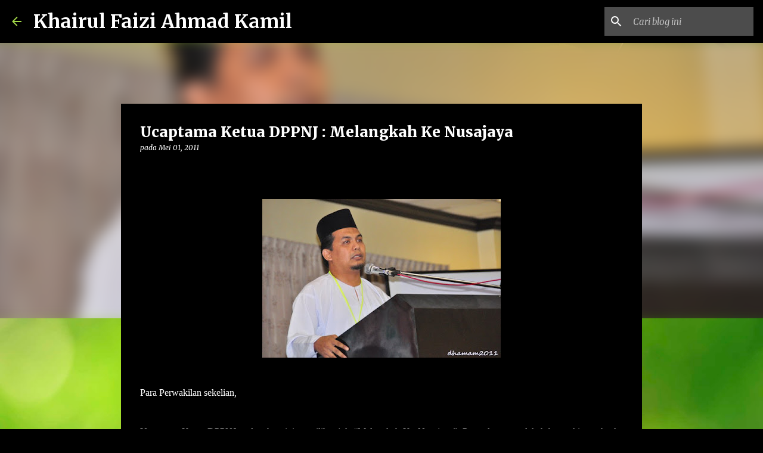

--- FILE ---
content_type: text/html; charset=UTF-8
request_url: https://www.khairulfaizi.com.my/2011/04/ucaptama-ketua-dppnj-melangkah-ke.html
body_size: 26630
content:
<!DOCTYPE html>
<html dir='ltr' lang='ms'>
<head>
<meta content='width=device-width, initial-scale=1' name='viewport'/>
<title>Ucaptama Ketua DPPNJ : Melangkah Ke Nusajaya</title>
<meta content='text/html; charset=UTF-8' http-equiv='Content-Type'/>
<!-- Chrome, Firefox OS and Opera -->
<meta content='#000000' name='theme-color'/>
<!-- Windows Phone -->
<meta content='#000000' name='msapplication-navbutton-color'/>
<meta content='blogger' name='generator'/>
<link href='https://www.khairulfaizi.com.my/favicon.ico' rel='icon' type='image/x-icon'/>
<link href='http://www.khairulfaizi.com.my/2011/04/ucaptama-ketua-dppnj-melangkah-ke.html' rel='canonical'/>
<link rel="alternate" type="application/atom+xml" title="Khairul Faizi Ahmad Kamil - Atom" href="https://www.khairulfaizi.com.my/feeds/posts/default" />
<link rel="alternate" type="application/rss+xml" title="Khairul Faizi Ahmad Kamil - RSS" href="https://www.khairulfaizi.com.my/feeds/posts/default?alt=rss" />
<link rel="service.post" type="application/atom+xml" title="Khairul Faizi Ahmad Kamil - Atom" href="https://www.blogger.com/feeds/6211910635647592081/posts/default" />

<link rel="alternate" type="application/atom+xml" title="Khairul Faizi Ahmad Kamil - Atom" href="https://www.khairulfaizi.com.my/feeds/4209878832107289177/comments/default" />
<!--Can't find substitution for tag [blog.ieCssRetrofitLinks]-->
<link href='https://blogger.googleusercontent.com/img/b/R29vZ2xl/AVvXsEjmLpWkHKBRvxRhZtFKsVsd1RqxVL0srQdw3bst-X_A3lG3EwTkyMp6fYU87sK0fnZ76q7bWGf8b30qBzHU9q0CSWrd6hgannxCJdkWdu4Iv_RxD3__ly9ovmIRu-RTk8gxyQSGC5yWWMnf/s400/229689_220511144633057_100000225194651_1030152_6521530_n.jpg' rel='image_src'/>
<meta content='http://www.khairulfaizi.com.my/2011/04/ucaptama-ketua-dppnj-melangkah-ke.html' property='og:url'/>
<meta content='Ucaptama Ketua DPPNJ : Melangkah Ke Nusajaya' property='og:title'/>
<meta content='Para Perwakilan sekelian, Ucaptema Ketua DPPNJ pada tahun ini memilih tajuk “Melangkah Ke Nusajaya”. Persoalannya, adakah benar kita mahu ke...' property='og:description'/>
<meta content='https://blogger.googleusercontent.com/img/b/R29vZ2xl/AVvXsEjmLpWkHKBRvxRhZtFKsVsd1RqxVL0srQdw3bst-X_A3lG3EwTkyMp6fYU87sK0fnZ76q7bWGf8b30qBzHU9q0CSWrd6hgannxCJdkWdu4Iv_RxD3__ly9ovmIRu-RTk8gxyQSGC5yWWMnf/w1200-h630-p-k-no-nu/229689_220511144633057_100000225194651_1030152_6521530_n.jpg' property='og:image'/>
<style type='text/css'>@font-face{font-family:'Merriweather';font-style:italic;font-weight:300;font-stretch:100%;font-display:swap;src:url(//fonts.gstatic.com/s/merriweather/v33/u-4c0qyriQwlOrhSvowK_l5-eTxCVx0ZbwLvKH2Gk9hLmp0v5yA-xXPqCzLvF-adrHOg7iDTFw.woff2)format('woff2');unicode-range:U+0460-052F,U+1C80-1C8A,U+20B4,U+2DE0-2DFF,U+A640-A69F,U+FE2E-FE2F;}@font-face{font-family:'Merriweather';font-style:italic;font-weight:300;font-stretch:100%;font-display:swap;src:url(//fonts.gstatic.com/s/merriweather/v33/u-4c0qyriQwlOrhSvowK_l5-eTxCVx0ZbwLvKH2Gk9hLmp0v5yA-xXPqCzLvF--drHOg7iDTFw.woff2)format('woff2');unicode-range:U+0301,U+0400-045F,U+0490-0491,U+04B0-04B1,U+2116;}@font-face{font-family:'Merriweather';font-style:italic;font-weight:300;font-stretch:100%;font-display:swap;src:url(//fonts.gstatic.com/s/merriweather/v33/u-4c0qyriQwlOrhSvowK_l5-eTxCVx0ZbwLvKH2Gk9hLmp0v5yA-xXPqCzLvF-SdrHOg7iDTFw.woff2)format('woff2');unicode-range:U+0102-0103,U+0110-0111,U+0128-0129,U+0168-0169,U+01A0-01A1,U+01AF-01B0,U+0300-0301,U+0303-0304,U+0308-0309,U+0323,U+0329,U+1EA0-1EF9,U+20AB;}@font-face{font-family:'Merriweather';font-style:italic;font-weight:300;font-stretch:100%;font-display:swap;src:url(//fonts.gstatic.com/s/merriweather/v33/u-4c0qyriQwlOrhSvowK_l5-eTxCVx0ZbwLvKH2Gk9hLmp0v5yA-xXPqCzLvF-WdrHOg7iDTFw.woff2)format('woff2');unicode-range:U+0100-02BA,U+02BD-02C5,U+02C7-02CC,U+02CE-02D7,U+02DD-02FF,U+0304,U+0308,U+0329,U+1D00-1DBF,U+1E00-1E9F,U+1EF2-1EFF,U+2020,U+20A0-20AB,U+20AD-20C0,U+2113,U+2C60-2C7F,U+A720-A7FF;}@font-face{font-family:'Merriweather';font-style:italic;font-weight:300;font-stretch:100%;font-display:swap;src:url(//fonts.gstatic.com/s/merriweather/v33/u-4c0qyriQwlOrhSvowK_l5-eTxCVx0ZbwLvKH2Gk9hLmp0v5yA-xXPqCzLvF-udrHOg7iA.woff2)format('woff2');unicode-range:U+0000-00FF,U+0131,U+0152-0153,U+02BB-02BC,U+02C6,U+02DA,U+02DC,U+0304,U+0308,U+0329,U+2000-206F,U+20AC,U+2122,U+2191,U+2193,U+2212,U+2215,U+FEFF,U+FFFD;}@font-face{font-family:'Merriweather';font-style:italic;font-weight:400;font-stretch:100%;font-display:swap;src:url(//fonts.gstatic.com/s/merriweather/v33/u-4c0qyriQwlOrhSvowK_l5-eTxCVx0ZbwLvKH2Gk9hLmp0v5yA-xXPqCzLvF-adrHOg7iDTFw.woff2)format('woff2');unicode-range:U+0460-052F,U+1C80-1C8A,U+20B4,U+2DE0-2DFF,U+A640-A69F,U+FE2E-FE2F;}@font-face{font-family:'Merriweather';font-style:italic;font-weight:400;font-stretch:100%;font-display:swap;src:url(//fonts.gstatic.com/s/merriweather/v33/u-4c0qyriQwlOrhSvowK_l5-eTxCVx0ZbwLvKH2Gk9hLmp0v5yA-xXPqCzLvF--drHOg7iDTFw.woff2)format('woff2');unicode-range:U+0301,U+0400-045F,U+0490-0491,U+04B0-04B1,U+2116;}@font-face{font-family:'Merriweather';font-style:italic;font-weight:400;font-stretch:100%;font-display:swap;src:url(//fonts.gstatic.com/s/merriweather/v33/u-4c0qyriQwlOrhSvowK_l5-eTxCVx0ZbwLvKH2Gk9hLmp0v5yA-xXPqCzLvF-SdrHOg7iDTFw.woff2)format('woff2');unicode-range:U+0102-0103,U+0110-0111,U+0128-0129,U+0168-0169,U+01A0-01A1,U+01AF-01B0,U+0300-0301,U+0303-0304,U+0308-0309,U+0323,U+0329,U+1EA0-1EF9,U+20AB;}@font-face{font-family:'Merriweather';font-style:italic;font-weight:400;font-stretch:100%;font-display:swap;src:url(//fonts.gstatic.com/s/merriweather/v33/u-4c0qyriQwlOrhSvowK_l5-eTxCVx0ZbwLvKH2Gk9hLmp0v5yA-xXPqCzLvF-WdrHOg7iDTFw.woff2)format('woff2');unicode-range:U+0100-02BA,U+02BD-02C5,U+02C7-02CC,U+02CE-02D7,U+02DD-02FF,U+0304,U+0308,U+0329,U+1D00-1DBF,U+1E00-1E9F,U+1EF2-1EFF,U+2020,U+20A0-20AB,U+20AD-20C0,U+2113,U+2C60-2C7F,U+A720-A7FF;}@font-face{font-family:'Merriweather';font-style:italic;font-weight:400;font-stretch:100%;font-display:swap;src:url(//fonts.gstatic.com/s/merriweather/v33/u-4c0qyriQwlOrhSvowK_l5-eTxCVx0ZbwLvKH2Gk9hLmp0v5yA-xXPqCzLvF-udrHOg7iA.woff2)format('woff2');unicode-range:U+0000-00FF,U+0131,U+0152-0153,U+02BB-02BC,U+02C6,U+02DA,U+02DC,U+0304,U+0308,U+0329,U+2000-206F,U+20AC,U+2122,U+2191,U+2193,U+2212,U+2215,U+FEFF,U+FFFD;}@font-face{font-family:'Merriweather';font-style:normal;font-weight:400;font-stretch:100%;font-display:swap;src:url(//fonts.gstatic.com/s/merriweather/v33/u-4e0qyriQwlOrhSvowK_l5UcA6zuSYEqOzpPe3HOZJ5eX1WtLaQwmYiSeqnJ-mXq1Gi3iE.woff2)format('woff2');unicode-range:U+0460-052F,U+1C80-1C8A,U+20B4,U+2DE0-2DFF,U+A640-A69F,U+FE2E-FE2F;}@font-face{font-family:'Merriweather';font-style:normal;font-weight:400;font-stretch:100%;font-display:swap;src:url(//fonts.gstatic.com/s/merriweather/v33/u-4e0qyriQwlOrhSvowK_l5UcA6zuSYEqOzpPe3HOZJ5eX1WtLaQwmYiSequJ-mXq1Gi3iE.woff2)format('woff2');unicode-range:U+0301,U+0400-045F,U+0490-0491,U+04B0-04B1,U+2116;}@font-face{font-family:'Merriweather';font-style:normal;font-weight:400;font-stretch:100%;font-display:swap;src:url(//fonts.gstatic.com/s/merriweather/v33/u-4e0qyriQwlOrhSvowK_l5UcA6zuSYEqOzpPe3HOZJ5eX1WtLaQwmYiSeqlJ-mXq1Gi3iE.woff2)format('woff2');unicode-range:U+0102-0103,U+0110-0111,U+0128-0129,U+0168-0169,U+01A0-01A1,U+01AF-01B0,U+0300-0301,U+0303-0304,U+0308-0309,U+0323,U+0329,U+1EA0-1EF9,U+20AB;}@font-face{font-family:'Merriweather';font-style:normal;font-weight:400;font-stretch:100%;font-display:swap;src:url(//fonts.gstatic.com/s/merriweather/v33/u-4e0qyriQwlOrhSvowK_l5UcA6zuSYEqOzpPe3HOZJ5eX1WtLaQwmYiSeqkJ-mXq1Gi3iE.woff2)format('woff2');unicode-range:U+0100-02BA,U+02BD-02C5,U+02C7-02CC,U+02CE-02D7,U+02DD-02FF,U+0304,U+0308,U+0329,U+1D00-1DBF,U+1E00-1E9F,U+1EF2-1EFF,U+2020,U+20A0-20AB,U+20AD-20C0,U+2113,U+2C60-2C7F,U+A720-A7FF;}@font-face{font-family:'Merriweather';font-style:normal;font-weight:400;font-stretch:100%;font-display:swap;src:url(//fonts.gstatic.com/s/merriweather/v33/u-4e0qyriQwlOrhSvowK_l5UcA6zuSYEqOzpPe3HOZJ5eX1WtLaQwmYiSeqqJ-mXq1Gi.woff2)format('woff2');unicode-range:U+0000-00FF,U+0131,U+0152-0153,U+02BB-02BC,U+02C6,U+02DA,U+02DC,U+0304,U+0308,U+0329,U+2000-206F,U+20AC,U+2122,U+2191,U+2193,U+2212,U+2215,U+FEFF,U+FFFD;}@font-face{font-family:'Merriweather';font-style:normal;font-weight:700;font-stretch:100%;font-display:swap;src:url(//fonts.gstatic.com/s/merriweather/v33/u-4e0qyriQwlOrhSvowK_l5UcA6zuSYEqOzpPe3HOZJ5eX1WtLaQwmYiSeqnJ-mXq1Gi3iE.woff2)format('woff2');unicode-range:U+0460-052F,U+1C80-1C8A,U+20B4,U+2DE0-2DFF,U+A640-A69F,U+FE2E-FE2F;}@font-face{font-family:'Merriweather';font-style:normal;font-weight:700;font-stretch:100%;font-display:swap;src:url(//fonts.gstatic.com/s/merriweather/v33/u-4e0qyriQwlOrhSvowK_l5UcA6zuSYEqOzpPe3HOZJ5eX1WtLaQwmYiSequJ-mXq1Gi3iE.woff2)format('woff2');unicode-range:U+0301,U+0400-045F,U+0490-0491,U+04B0-04B1,U+2116;}@font-face{font-family:'Merriweather';font-style:normal;font-weight:700;font-stretch:100%;font-display:swap;src:url(//fonts.gstatic.com/s/merriweather/v33/u-4e0qyriQwlOrhSvowK_l5UcA6zuSYEqOzpPe3HOZJ5eX1WtLaQwmYiSeqlJ-mXq1Gi3iE.woff2)format('woff2');unicode-range:U+0102-0103,U+0110-0111,U+0128-0129,U+0168-0169,U+01A0-01A1,U+01AF-01B0,U+0300-0301,U+0303-0304,U+0308-0309,U+0323,U+0329,U+1EA0-1EF9,U+20AB;}@font-face{font-family:'Merriweather';font-style:normal;font-weight:700;font-stretch:100%;font-display:swap;src:url(//fonts.gstatic.com/s/merriweather/v33/u-4e0qyriQwlOrhSvowK_l5UcA6zuSYEqOzpPe3HOZJ5eX1WtLaQwmYiSeqkJ-mXq1Gi3iE.woff2)format('woff2');unicode-range:U+0100-02BA,U+02BD-02C5,U+02C7-02CC,U+02CE-02D7,U+02DD-02FF,U+0304,U+0308,U+0329,U+1D00-1DBF,U+1E00-1E9F,U+1EF2-1EFF,U+2020,U+20A0-20AB,U+20AD-20C0,U+2113,U+2C60-2C7F,U+A720-A7FF;}@font-face{font-family:'Merriweather';font-style:normal;font-weight:700;font-stretch:100%;font-display:swap;src:url(//fonts.gstatic.com/s/merriweather/v33/u-4e0qyriQwlOrhSvowK_l5UcA6zuSYEqOzpPe3HOZJ5eX1WtLaQwmYiSeqqJ-mXq1Gi.woff2)format('woff2');unicode-range:U+0000-00FF,U+0131,U+0152-0153,U+02BB-02BC,U+02C6,U+02DA,U+02DC,U+0304,U+0308,U+0329,U+2000-206F,U+20AC,U+2122,U+2191,U+2193,U+2212,U+2215,U+FEFF,U+FFFD;}@font-face{font-family:'Merriweather';font-style:normal;font-weight:900;font-stretch:100%;font-display:swap;src:url(//fonts.gstatic.com/s/merriweather/v33/u-4e0qyriQwlOrhSvowK_l5UcA6zuSYEqOzpPe3HOZJ5eX1WtLaQwmYiSeqnJ-mXq1Gi3iE.woff2)format('woff2');unicode-range:U+0460-052F,U+1C80-1C8A,U+20B4,U+2DE0-2DFF,U+A640-A69F,U+FE2E-FE2F;}@font-face{font-family:'Merriweather';font-style:normal;font-weight:900;font-stretch:100%;font-display:swap;src:url(//fonts.gstatic.com/s/merriweather/v33/u-4e0qyriQwlOrhSvowK_l5UcA6zuSYEqOzpPe3HOZJ5eX1WtLaQwmYiSequJ-mXq1Gi3iE.woff2)format('woff2');unicode-range:U+0301,U+0400-045F,U+0490-0491,U+04B0-04B1,U+2116;}@font-face{font-family:'Merriweather';font-style:normal;font-weight:900;font-stretch:100%;font-display:swap;src:url(//fonts.gstatic.com/s/merriweather/v33/u-4e0qyriQwlOrhSvowK_l5UcA6zuSYEqOzpPe3HOZJ5eX1WtLaQwmYiSeqlJ-mXq1Gi3iE.woff2)format('woff2');unicode-range:U+0102-0103,U+0110-0111,U+0128-0129,U+0168-0169,U+01A0-01A1,U+01AF-01B0,U+0300-0301,U+0303-0304,U+0308-0309,U+0323,U+0329,U+1EA0-1EF9,U+20AB;}@font-face{font-family:'Merriweather';font-style:normal;font-weight:900;font-stretch:100%;font-display:swap;src:url(//fonts.gstatic.com/s/merriweather/v33/u-4e0qyriQwlOrhSvowK_l5UcA6zuSYEqOzpPe3HOZJ5eX1WtLaQwmYiSeqkJ-mXq1Gi3iE.woff2)format('woff2');unicode-range:U+0100-02BA,U+02BD-02C5,U+02C7-02CC,U+02CE-02D7,U+02DD-02FF,U+0304,U+0308,U+0329,U+1D00-1DBF,U+1E00-1E9F,U+1EF2-1EFF,U+2020,U+20A0-20AB,U+20AD-20C0,U+2113,U+2C60-2C7F,U+A720-A7FF;}@font-face{font-family:'Merriweather';font-style:normal;font-weight:900;font-stretch:100%;font-display:swap;src:url(//fonts.gstatic.com/s/merriweather/v33/u-4e0qyriQwlOrhSvowK_l5UcA6zuSYEqOzpPe3HOZJ5eX1WtLaQwmYiSeqqJ-mXq1Gi.woff2)format('woff2');unicode-range:U+0000-00FF,U+0131,U+0152-0153,U+02BB-02BC,U+02C6,U+02DA,U+02DC,U+0304,U+0308,U+0329,U+2000-206F,U+20AC,U+2122,U+2191,U+2193,U+2212,U+2215,U+FEFF,U+FFFD;}@font-face{font-family:'Ubuntu';font-style:normal;font-weight:400;font-display:swap;src:url(//fonts.gstatic.com/s/ubuntu/v21/4iCs6KVjbNBYlgoKcg72nU6AF7xm.woff2)format('woff2');unicode-range:U+0460-052F,U+1C80-1C8A,U+20B4,U+2DE0-2DFF,U+A640-A69F,U+FE2E-FE2F;}@font-face{font-family:'Ubuntu';font-style:normal;font-weight:400;font-display:swap;src:url(//fonts.gstatic.com/s/ubuntu/v21/4iCs6KVjbNBYlgoKew72nU6AF7xm.woff2)format('woff2');unicode-range:U+0301,U+0400-045F,U+0490-0491,U+04B0-04B1,U+2116;}@font-face{font-family:'Ubuntu';font-style:normal;font-weight:400;font-display:swap;src:url(//fonts.gstatic.com/s/ubuntu/v21/4iCs6KVjbNBYlgoKcw72nU6AF7xm.woff2)format('woff2');unicode-range:U+1F00-1FFF;}@font-face{font-family:'Ubuntu';font-style:normal;font-weight:400;font-display:swap;src:url(//fonts.gstatic.com/s/ubuntu/v21/4iCs6KVjbNBYlgoKfA72nU6AF7xm.woff2)format('woff2');unicode-range:U+0370-0377,U+037A-037F,U+0384-038A,U+038C,U+038E-03A1,U+03A3-03FF;}@font-face{font-family:'Ubuntu';font-style:normal;font-weight:400;font-display:swap;src:url(//fonts.gstatic.com/s/ubuntu/v21/4iCs6KVjbNBYlgoKcQ72nU6AF7xm.woff2)format('woff2');unicode-range:U+0100-02BA,U+02BD-02C5,U+02C7-02CC,U+02CE-02D7,U+02DD-02FF,U+0304,U+0308,U+0329,U+1D00-1DBF,U+1E00-1E9F,U+1EF2-1EFF,U+2020,U+20A0-20AB,U+20AD-20C0,U+2113,U+2C60-2C7F,U+A720-A7FF;}@font-face{font-family:'Ubuntu';font-style:normal;font-weight:400;font-display:swap;src:url(//fonts.gstatic.com/s/ubuntu/v21/4iCs6KVjbNBYlgoKfw72nU6AFw.woff2)format('woff2');unicode-range:U+0000-00FF,U+0131,U+0152-0153,U+02BB-02BC,U+02C6,U+02DA,U+02DC,U+0304,U+0308,U+0329,U+2000-206F,U+20AC,U+2122,U+2191,U+2193,U+2212,U+2215,U+FEFF,U+FFFD;}@font-face{font-family:'Ubuntu';font-style:normal;font-weight:500;font-display:swap;src:url(//fonts.gstatic.com/s/ubuntu/v21/4iCv6KVjbNBYlgoCjC3jvWyNPYZvg7UI.woff2)format('woff2');unicode-range:U+0460-052F,U+1C80-1C8A,U+20B4,U+2DE0-2DFF,U+A640-A69F,U+FE2E-FE2F;}@font-face{font-family:'Ubuntu';font-style:normal;font-weight:500;font-display:swap;src:url(//fonts.gstatic.com/s/ubuntu/v21/4iCv6KVjbNBYlgoCjC3jtGyNPYZvg7UI.woff2)format('woff2');unicode-range:U+0301,U+0400-045F,U+0490-0491,U+04B0-04B1,U+2116;}@font-face{font-family:'Ubuntu';font-style:normal;font-weight:500;font-display:swap;src:url(//fonts.gstatic.com/s/ubuntu/v21/4iCv6KVjbNBYlgoCjC3jvGyNPYZvg7UI.woff2)format('woff2');unicode-range:U+1F00-1FFF;}@font-face{font-family:'Ubuntu';font-style:normal;font-weight:500;font-display:swap;src:url(//fonts.gstatic.com/s/ubuntu/v21/4iCv6KVjbNBYlgoCjC3js2yNPYZvg7UI.woff2)format('woff2');unicode-range:U+0370-0377,U+037A-037F,U+0384-038A,U+038C,U+038E-03A1,U+03A3-03FF;}@font-face{font-family:'Ubuntu';font-style:normal;font-weight:500;font-display:swap;src:url(//fonts.gstatic.com/s/ubuntu/v21/4iCv6KVjbNBYlgoCjC3jvmyNPYZvg7UI.woff2)format('woff2');unicode-range:U+0100-02BA,U+02BD-02C5,U+02C7-02CC,U+02CE-02D7,U+02DD-02FF,U+0304,U+0308,U+0329,U+1D00-1DBF,U+1E00-1E9F,U+1EF2-1EFF,U+2020,U+20A0-20AB,U+20AD-20C0,U+2113,U+2C60-2C7F,U+A720-A7FF;}@font-face{font-family:'Ubuntu';font-style:normal;font-weight:500;font-display:swap;src:url(//fonts.gstatic.com/s/ubuntu/v21/4iCv6KVjbNBYlgoCjC3jsGyNPYZvgw.woff2)format('woff2');unicode-range:U+0000-00FF,U+0131,U+0152-0153,U+02BB-02BC,U+02C6,U+02DA,U+02DC,U+0304,U+0308,U+0329,U+2000-206F,U+20AC,U+2122,U+2191,U+2193,U+2212,U+2215,U+FEFF,U+FFFD;}@font-face{font-family:'Ubuntu';font-style:normal;font-weight:700;font-display:swap;src:url(//fonts.gstatic.com/s/ubuntu/v21/4iCv6KVjbNBYlgoCxCvjvWyNPYZvg7UI.woff2)format('woff2');unicode-range:U+0460-052F,U+1C80-1C8A,U+20B4,U+2DE0-2DFF,U+A640-A69F,U+FE2E-FE2F;}@font-face{font-family:'Ubuntu';font-style:normal;font-weight:700;font-display:swap;src:url(//fonts.gstatic.com/s/ubuntu/v21/4iCv6KVjbNBYlgoCxCvjtGyNPYZvg7UI.woff2)format('woff2');unicode-range:U+0301,U+0400-045F,U+0490-0491,U+04B0-04B1,U+2116;}@font-face{font-family:'Ubuntu';font-style:normal;font-weight:700;font-display:swap;src:url(//fonts.gstatic.com/s/ubuntu/v21/4iCv6KVjbNBYlgoCxCvjvGyNPYZvg7UI.woff2)format('woff2');unicode-range:U+1F00-1FFF;}@font-face{font-family:'Ubuntu';font-style:normal;font-weight:700;font-display:swap;src:url(//fonts.gstatic.com/s/ubuntu/v21/4iCv6KVjbNBYlgoCxCvjs2yNPYZvg7UI.woff2)format('woff2');unicode-range:U+0370-0377,U+037A-037F,U+0384-038A,U+038C,U+038E-03A1,U+03A3-03FF;}@font-face{font-family:'Ubuntu';font-style:normal;font-weight:700;font-display:swap;src:url(//fonts.gstatic.com/s/ubuntu/v21/4iCv6KVjbNBYlgoCxCvjvmyNPYZvg7UI.woff2)format('woff2');unicode-range:U+0100-02BA,U+02BD-02C5,U+02C7-02CC,U+02CE-02D7,U+02DD-02FF,U+0304,U+0308,U+0329,U+1D00-1DBF,U+1E00-1E9F,U+1EF2-1EFF,U+2020,U+20A0-20AB,U+20AD-20C0,U+2113,U+2C60-2C7F,U+A720-A7FF;}@font-face{font-family:'Ubuntu';font-style:normal;font-weight:700;font-display:swap;src:url(//fonts.gstatic.com/s/ubuntu/v21/4iCv6KVjbNBYlgoCxCvjsGyNPYZvgw.woff2)format('woff2');unicode-range:U+0000-00FF,U+0131,U+0152-0153,U+02BB-02BC,U+02C6,U+02DA,U+02DC,U+0304,U+0308,U+0329,U+2000-206F,U+20AC,U+2122,U+2191,U+2193,U+2212,U+2215,U+FEFF,U+FFFD;}</style>
<style id='page-skin-1' type='text/css'><!--
/*! normalize.css v8.0.0 | MIT License | github.com/necolas/normalize.css */html{line-height:1.15;-webkit-text-size-adjust:100%}body{margin:0}h1{font-size:2em;margin:.67em 0}hr{box-sizing:content-box;height:0;overflow:visible}pre{font-family:monospace,monospace;font-size:1em}a{background-color:transparent}abbr[title]{border-bottom:none;text-decoration:underline;text-decoration:underline dotted}b,strong{font-weight:bolder}code,kbd,samp{font-family:monospace,monospace;font-size:1em}small{font-size:80%}sub,sup{font-size:75%;line-height:0;position:relative;vertical-align:baseline}sub{bottom:-0.25em}sup{top:-0.5em}img{border-style:none}button,input,optgroup,select,textarea{font-family:inherit;font-size:100%;line-height:1.15;margin:0}button,input{overflow:visible}button,select{text-transform:none}button,[type="button"],[type="reset"],[type="submit"]{-webkit-appearance:button}button::-moz-focus-inner,[type="button"]::-moz-focus-inner,[type="reset"]::-moz-focus-inner,[type="submit"]::-moz-focus-inner{border-style:none;padding:0}button:-moz-focusring,[type="button"]:-moz-focusring,[type="reset"]:-moz-focusring,[type="submit"]:-moz-focusring{outline:1px dotted ButtonText}fieldset{padding:.35em .75em .625em}legend{box-sizing:border-box;color:inherit;display:table;max-width:100%;padding:0;white-space:normal}progress{vertical-align:baseline}textarea{overflow:auto}[type="checkbox"],[type="radio"]{box-sizing:border-box;padding:0}[type="number"]::-webkit-inner-spin-button,[type="number"]::-webkit-outer-spin-button{height:auto}[type="search"]{-webkit-appearance:textfield;outline-offset:-2px}[type="search"]::-webkit-search-decoration{-webkit-appearance:none}::-webkit-file-upload-button{-webkit-appearance:button;font:inherit}details{display:block}summary{display:list-item}template{display:none}[hidden]{display:none}
/*!************************************************
* Blogger Template Style
* Name: Emporio
**************************************************/
body{
word-wrap:break-word;
overflow-wrap:break-word;
word-break:break-word
}
.hidden{
display:none
}
.invisible{
visibility:hidden
}
.container:after,.float-container:after{
clear:both;
content:"";
display:table
}
.clearboth{
clear:both
}
#comments .comment .comment-actions,.subscribe-popup .FollowByEmail .follow-by-email-submit{
background:transparent;
border:0;
box-shadow:none;
color:#000000;
cursor:pointer;
font-size:14px;
font-weight:700;
outline:none;
text-decoration:none;
text-transform:uppercase;
width:auto
}
.dim-overlay{
height:100vh;
left:0;
position:fixed;
top:0;
width:100%
}
#sharing-dim-overlay{
background-color:transparent
}
input::-ms-clear{
display:none
}
.blogger-logo,.svg-icon-24.blogger-logo{
fill:#ff9800;
opacity:1
}
.skip-navigation{
background-color:#fff;
box-sizing:border-box;
color:#000;
display:block;
height:0;
left:0;
line-height:50px;
overflow:hidden;
padding-top:0;
position:fixed;
text-align:center;
top:0;
-webkit-transition:box-shadow .3s,height .3s,padding-top .3s;
transition:box-shadow .3s,height .3s,padding-top .3s;
width:100%;
z-index:900
}
.skip-navigation:focus{
box-shadow:0 4px 5px 0 rgba(0,0,0,.14),0 1px 10px 0 rgba(0,0,0,.12),0 2px 4px -1px rgba(0,0,0,.2);
height:50px
}
#main{
outline:none
}
.main-heading{
clip:rect(1px,1px,1px,1px);
border:0;
height:1px;
overflow:hidden;
padding:0;
position:absolute;
width:1px
}
.Attribution{
margin-top:1em;
text-align:center
}
.Attribution .blogger img,.Attribution .blogger svg{
vertical-align:bottom
}
.Attribution .blogger img{
margin-right:.5em
}
.Attribution div{
line-height:24px;
margin-top:.5em
}
.Attribution .copyright,.Attribution .image-attribution{
font-size:.7em;
margin-top:1.5em
}
.bg-photo{
background-attachment:scroll!important
}
body .CSS_LIGHTBOX{
z-index:900
}
.extendable .show-less,.extendable .show-more{
border-color:#000000;
color:#000000;
margin-top:8px
}
.extendable .show-less.hidden,.extendable .show-more.hidden,.inline-ad{
display:none
}
.inline-ad{
max-width:100%;
overflow:hidden
}
.adsbygoogle{
display:block
}
#cookieChoiceInfo{
bottom:0;
top:auto
}
iframe.b-hbp-video{
border:0
}
.post-body iframe{
max-width:100%
}
.post-body a[imageanchor="1"]{
display:inline-block
}
.byline{
margin-right:1em
}
.byline:last-child{
margin-right:0
}
.link-copied-dialog{
max-width:520px;
outline:0
}
.link-copied-dialog .modal-dialog-buttons{
margin-top:8px
}
.link-copied-dialog .goog-buttonset-default{
background:transparent;
border:0
}
.link-copied-dialog .goog-buttonset-default:focus{
outline:0
}
.paging-control-container{
margin-bottom:16px
}
.paging-control-container .paging-control{
display:inline-block
}
.paging-control-container .comment-range-text:after,.paging-control-container .paging-control{
color:#000000
}
.paging-control-container .comment-range-text,.paging-control-container .paging-control{
margin-right:8px
}
.paging-control-container .comment-range-text:after,.paging-control-container .paging-control:after{
padding-left:8px;
content:"\b7";
cursor:default;
pointer-events:none
}
.paging-control-container .comment-range-text:last-child:after,.paging-control-container .paging-control:last-child:after{
content:none
}
.byline.reactions iframe{
height:20px
}
.b-notification{
background-color:#fff;
border-bottom:1px solid #000;
box-sizing:border-box;
color:#000;
padding:16px 32px;
text-align:center
}
.b-notification.visible{
-webkit-transition:margin-top .3s cubic-bezier(.4,0,.2,1);
transition:margin-top .3s cubic-bezier(.4,0,.2,1)
}
.b-notification.invisible{
position:absolute
}
.b-notification-close{
position:absolute;
right:8px;
top:8px
}
.no-posts-message{
line-height:40px;
text-align:center
}
@media screen and (max-width:745px){
body.item-view .post-body a[imageanchor="1"][style*="float: left;"],body.item-view .post-body a[imageanchor="1"][style*="float: right;"]{
clear:none!important;
float:none!important
}
body.item-view .post-body a[imageanchor="1"] img{
display:block;
height:auto;
margin:0 auto
}
body.item-view .post-body>.separator:first-child>a[imageanchor="1"]:first-child{
margin-top:20px
}
.post-body a[imageanchor]{
display:block
}
body.item-view .post-body a[imageanchor="1"]{
margin-left:0!important;
margin-right:0!important
}
body.item-view .post-body a[imageanchor="1"]+a[imageanchor="1"]{
margin-top:16px
}
}
.item-control{
display:none
}
#comments{
border-top:1px dashed rgba(0,0,0,.54);
margin-top:20px;
padding:20px
}
#comments .comment-thread ol{
padding-left:0;
margin:0;
padding-left:0
}
#comments .comment .comment-replybox-single,#comments .comment-thread .comment-replies{
margin-left:60px
}
#comments .comment-thread .thread-count{
display:none
}
#comments .comment{
list-style-type:none;
padding:0 0 30px;
position:relative
}
#comments .comment .comment{
padding-bottom:8px
}
.comment .avatar-image-container{
position:absolute
}
.comment .avatar-image-container img{
border-radius:50%
}
.avatar-image-container svg,.comment .avatar-image-container .avatar-icon{
fill:#000000;
border:1px solid #000000;
border-radius:50%;
box-sizing:border-box;
height:35px;
margin:0;
padding:7px;
width:35px
}
.comment .comment-block{
margin-left:60px;
margin-top:10px;
padding-bottom:0
}
#comments .comment-author-header-wrapper{
margin-left:40px
}
#comments .comment .thread-expanded .comment-block{
padding-bottom:20px
}
#comments .comment .comment-header .user,#comments .comment .comment-header .user a{
color:#ffffff;
font-style:normal;
font-weight:700
}
#comments .comment .comment-actions{
bottom:0;
margin-bottom:15px;
position:absolute
}
#comments .comment .comment-actions>*{
margin-right:8px
}
#comments .comment .comment-header .datetime{
margin-left:8px;
bottom:0;
display:inline-block;
font-size:13px;
font-style:italic
}
#comments .comment .comment-footer .comment-timestamp a,#comments .comment .comment-header .datetime,#comments .comment .comment-header .datetime a{
color:rgba(255,255,255,.54)
}
#comments .comment .comment-content,.comment .comment-body{
margin-top:12px;
word-break:break-word
}
.comment-body{
margin-bottom:12px
}
#comments.embed[data-num-comments="0"]{
border:0;
margin-top:0;
padding-top:0
}
#comment-editor-src,#comments.embed[data-num-comments="0"] #comment-post-message,#comments.embed[data-num-comments="0"] div.comment-form>p,#comments.embed[data-num-comments="0"] p.comment-footer{
display:none
}
.comments .comments-content .loadmore.loaded{
max-height:0;
opacity:0;
overflow:hidden
}
.extendable .remaining-items{
height:0;
overflow:hidden;
-webkit-transition:height .3s cubic-bezier(.4,0,.2,1);
transition:height .3s cubic-bezier(.4,0,.2,1)
}
.extendable .remaining-items.expanded{
height:auto
}
.svg-icon-24,.svg-icon-24-button{
cursor:pointer;
height:24px;
min-width:24px;
width:24px
}
.touch-icon{
margin:-12px;
padding:12px
}
.touch-icon:active,.touch-icon:focus{
background-color:hsla(0,0%,60%,.4);
border-radius:50%
}
svg:not(:root).touch-icon{
overflow:visible
}
html[dir=rtl] .rtl-reversible-icon{
-webkit-transform:scaleX(-1);
transform:scaleX(-1)
}
.svg-icon-24-button,.touch-icon-button{
background:transparent;
border:0;
margin:0;
outline:none;
padding:0
}
.touch-icon-button .touch-icon:active,.touch-icon-button .touch-icon:focus{
background-color:transparent
}
.touch-icon-button:active .touch-icon,.touch-icon-button:focus .touch-icon{
background-color:hsla(0,0%,60%,.4);
border-radius:50%
}
.Profile .default-avatar-wrapper .avatar-icon{
fill:#a3d848;
border:1px solid #a3d848;
border-radius:50%;
box-sizing:border-box;
margin:0
}
.Profile .individual .default-avatar-wrapper .avatar-icon{
padding:25px
}
.Profile .individual .avatar-icon,.Profile .individual .profile-img{
height:90px;
width:90px
}
.Profile .team .default-avatar-wrapper .avatar-icon{
padding:8px
}
.Profile .team .avatar-icon,.Profile .team .default-avatar-wrapper,.Profile .team .profile-img{
height:40px;
width:40px
}
.snippet-container{
margin:0;
overflow:hidden;
position:relative
}
.snippet-fade{
right:0;
bottom:0;
box-sizing:border-box;
position:absolute;
width:96px
}
.snippet-fade:after{
content:"\2026";
float:right
}
.centered-top-container.sticky{
left:0;
position:fixed;
right:0;
top:0;
-webkit-transition-duration:.2s;
transition-duration:.2s;
-webkit-transition-property:opacity,-webkit-transform;
transition-property:opacity,-webkit-transform;
transition-property:transform,opacity;
transition-property:transform,opacity,-webkit-transform;
-webkit-transition-timing-function:cubic-bezier(.4,0,.2,1);
transition-timing-function:cubic-bezier(.4,0,.2,1);
width:auto;
z-index:8
}
.centered-top-placeholder{
display:none
}
.collapsed-header .centered-top-placeholder{
display:block
}
.centered-top-container .Header .replaced h1,.centered-top-placeholder .Header .replaced h1{
display:none
}
.centered-top-container.sticky .Header .replaced h1{
display:block
}
.centered-top-container.sticky .Header .header-widget{
background:none
}
.centered-top-container.sticky .Header .header-image-wrapper{
display:none
}
.centered-top-container img,.centered-top-placeholder img{
max-width:100%
}
.collapsible{
-webkit-transition:height .3s cubic-bezier(.4,0,.2,1);
transition:height .3s cubic-bezier(.4,0,.2,1)
}
.collapsible,.collapsible>summary{
display:block;
overflow:hidden
}
.collapsible>:not(summary){
display:none
}
.collapsible[open]>:not(summary){
display:block
}
.collapsible:focus,.collapsible>summary:focus{
outline:none
}
.collapsible>summary{
cursor:pointer;
display:block;
padding:0
}
.collapsible:focus>summary,.collapsible>summary:focus{
background-color:transparent
}
.collapsible>summary::-webkit-details-marker{
display:none
}
.collapsible-title{
-webkit-box-align:center;
align-items:center;
display:-webkit-box;
display:flex
}
.collapsible-title .title{
-webkit-box-flex:1;
-webkit-box-ordinal-group:1;
flex:1 1 auto;
order:0;
overflow:hidden;
text-overflow:ellipsis;
white-space:nowrap
}
.collapsible-title .chevron-down,.collapsible[open] .collapsible-title .chevron-up{
display:block
}
.collapsible-title .chevron-up,.collapsible[open] .collapsible-title .chevron-down{
display:none
}
.flat-button{
border-radius:2px;
font-weight:700;
margin:-8px;
padding:8px;
text-transform:uppercase
}
.flat-button,.flat-icon-button{
cursor:pointer;
display:inline-block
}
.flat-icon-button{
background:transparent;
border:0;
box-sizing:content-box;
line-height:0;
margin:-12px;
outline:none;
padding:12px
}
.flat-icon-button,.flat-icon-button .splash-wrapper{
border-radius:50%
}
.flat-icon-button .splash.animate{
-webkit-animation-duration:.3s;
animation-duration:.3s
}
body#layout .bg-photo,body#layout .bg-photo-overlay{
display:none
}
body#layout .centered{
max-width:954px
}
body#layout .navigation{
display:none
}
body#layout .sidebar-container{
display:inline-block;
width:40%
}
body#layout .hamburger-menu,body#layout .search{
display:none
}
.overflowable-container{
max-height:44px;
overflow:hidden;
position:relative
}
.overflow-button{
cursor:pointer
}
#overflowable-dim-overlay{
background:transparent
}
.overflow-popup{
background-color:#000000;
box-shadow:0 2px 2px 0 rgba(0,0,0,.14),0 3px 1px -2px rgba(0,0,0,.2),0 1px 5px 0 rgba(0,0,0,.12);
left:0;
max-width:calc(100% - 32px);
position:absolute;
top:0;
visibility:hidden;
z-index:101
}
.overflow-popup ul{
list-style:none
}
.overflow-popup .tabs li,.overflow-popup li{
display:block;
height:auto
}
.overflow-popup .tabs li{
padding-left:0;
padding-right:0
}
.overflow-button.hidden,.overflow-popup .tabs li.hidden,.overflow-popup li.hidden,.widget.Sharing .sharing-button{
display:none
}
.widget.Sharing .sharing-buttons li{
padding:0
}
.widget.Sharing .sharing-buttons li span{
display:none
}
.post-share-buttons{
position:relative
}
.sharing-open.touch-icon-button:active .touch-icon,.sharing-open.touch-icon-button:focus .touch-icon{
background-color:transparent
}
.share-buttons{
background-color:#000000;
border-radius:2px;
box-shadow:0 2px 2px 0 rgba(0,0,0,.14),0 3px 1px -2px rgba(0,0,0,.2),0 1px 5px 0 rgba(0,0,0,.12);
color:#ffffff;
list-style:none;
margin:0;
min-width:200px;
padding:8px 0;
position:absolute;
top:-11px;
z-index:101
}
.share-buttons.hidden{
display:none
}
.sharing-button{
background:transparent;
border:0;
cursor:pointer;
margin:0;
outline:none;
padding:0
}
.share-buttons li{
height:48px;
margin:0
}
.share-buttons li:last-child{
margin-bottom:0
}
.share-buttons li .sharing-platform-button{
box-sizing:border-box;
cursor:pointer;
display:block;
height:100%;
margin-bottom:0;
padding:0 16px;
position:relative;
width:100%
}
.share-buttons li .sharing-platform-button:focus,.share-buttons li .sharing-platform-button:hover{
background-color:hsla(0,0%,50%,.1);
outline:none
}
.share-buttons li svg[class*=" sharing-"],.share-buttons li svg[class^=sharing-]{
position:absolute;
top:10px
}
.share-buttons li span.sharing-platform-button{
position:relative;
top:0
}
.share-buttons li .platform-sharing-text{
margin-left:56px;
display:block;
font-size:16px;
line-height:48px;
white-space:nowrap
}
.sidebar-container{
-webkit-overflow-scrolling:touch;
background-color:#000000;
max-width:280px;
overflow-y:auto;
-webkit-transition-duration:.3s;
transition-duration:.3s;
-webkit-transition-property:-webkit-transform;
transition-property:-webkit-transform;
transition-property:transform;
transition-property:transform,-webkit-transform;
-webkit-transition-timing-function:cubic-bezier(0,0,.2,1);
transition-timing-function:cubic-bezier(0,0,.2,1);
width:280px;
z-index:101
}
.sidebar-container .navigation{
line-height:0;
padding:16px
}
.sidebar-container .sidebar-back{
cursor:pointer
}
.sidebar-container .widget{
background:none;
margin:0 16px;
padding:16px 0
}
.sidebar-container .widget .title{
color:#ffffff;
margin:0
}
.sidebar-container .widget ul{
list-style:none;
margin:0;
padding:0
}
.sidebar-container .widget ul ul{
margin-left:1em
}
.sidebar-container .widget li{
font-size:16px;
line-height:normal
}
.sidebar-container .widget+.widget{
border-top:1px solid rgba(0,0,0,0.118)
}
.BlogArchive li{
margin:16px 0
}
.BlogArchive li:last-child{
margin-bottom:0
}
.Label li a{
display:inline-block
}
.BlogArchive .post-count,.Label .label-count{
margin-left:.25em;
float:right
}
.BlogArchive .post-count:before,.Label .label-count:before{
content:"("
}
.BlogArchive .post-count:after,.Label .label-count:after{
content:")"
}
.widget.Translate .skiptranslate>div{
display:block!important
}
.widget.Profile .profile-link{
display:-webkit-box;
display:flex
}
.widget.Profile .team-member .default-avatar-wrapper,.widget.Profile .team-member .profile-img{
-webkit-box-flex:0;
margin-right:1em;
flex:0 0 auto
}
.widget.Profile .individual .profile-link{
-webkit-box-orient:vertical;
-webkit-box-direction:normal;
flex-direction:column
}
.widget.Profile .team .profile-link .profile-name{
-webkit-box-flex:1;
align-self:center;
display:block;
flex:1 1 auto
}
.dim-overlay{
background-color:rgba(0,0,0,.54)
}
body.sidebar-visible{
overflow-y:hidden
}
@media screen and (max-width:680px){
.sidebar-container{
bottom:0;
left:auto;
position:fixed;
right:0;
top:0
}
.sidebar-container.sidebar-invisible{
-webkit-transform:translateX(100%);
transform:translateX(100%);
-webkit-transition-timing-function:cubic-bezier(.4,0,.6,1);
transition-timing-function:cubic-bezier(.4,0,.6,1)
}
}
.dialog{
background:#000000;
box-shadow:0 2px 2px 0 rgba(0,0,0,.14),0 3px 1px -2px rgba(0,0,0,.2),0 1px 5px 0 rgba(0,0,0,.12);
box-sizing:border-box;
color:#ffffff;
padding:30px;
position:fixed;
text-align:center;
width:calc(100% - 24px);
z-index:101
}
.dialog input[type=email],.dialog input[type=text]{
background-color:transparent;
border:0;
border-bottom:1px solid rgba(0,0,0,.12);
color:#ffffff;
display:block;
font-family:Ubuntu, sans-serif;
font-size:16px;
line-height:24px;
margin:auto;
outline:none;
padding-bottom:7px;
text-align:center;
width:100%
}
.dialog input[type=email]::-webkit-input-placeholder,.dialog input[type=text]::-webkit-input-placeholder{
color:rgba(255,255,255,.5)
}
.dialog input[type=email]::-moz-placeholder,.dialog input[type=text]::-moz-placeholder{
color:rgba(255,255,255,.5)
}
.dialog input[type=email]:-ms-input-placeholder,.dialog input[type=text]:-ms-input-placeholder{
color:rgba(255,255,255,.5)
}
.dialog input[type=email]::-ms-input-placeholder,.dialog input[type=text]::-ms-input-placeholder{
color:rgba(255,255,255,.5)
}
.dialog input[type=email]::placeholder,.dialog input[type=text]::placeholder{
color:rgba(255,255,255,.5)
}
.dialog input[type=email]:focus,.dialog input[type=text]:focus{
border-bottom:2px solid #000000;
padding-bottom:6px
}
.dialog input.no-cursor{
color:transparent;
text-shadow:0 0 0 #ffffff
}
.dialog input.no-cursor:focus{
outline:none
}
.dialog input[type=submit]{
font-family:Ubuntu, sans-serif
}
.dialog .goog-buttonset-default{
color:#000000
}
.loading-spinner-large{
-webkit-animation:mspin-rotate 1568.63ms linear infinite;
animation:mspin-rotate 1568.63ms linear infinite;
height:48px;
overflow:hidden;
position:absolute;
width:48px;
z-index:200
}
.loading-spinner-large>div{
-webkit-animation:mspin-revrot 5332ms steps(4) infinite;
animation:mspin-revrot 5332ms steps(4) infinite
}
.loading-spinner-large>div>div{
-webkit-animation:mspin-singlecolor-large-film 1333ms steps(81) infinite;
animation:mspin-singlecolor-large-film 1333ms steps(81) infinite;
background-size:100%;
height:48px;
width:3888px
}
.mspin-black-large>div>div,.mspin-grey_54-large>div>div{
background-image:url(https://www.blogblog.com/indie/mspin_black_large.svg)
}
.mspin-white-large>div>div{
background-image:url(https://www.blogblog.com/indie/mspin_white_large.svg)
}
.mspin-grey_54-large{
opacity:.54
}
@-webkit-keyframes mspin-singlecolor-large-film{
0%{
-webkit-transform:translateX(0);
transform:translateX(0)
}
to{
-webkit-transform:translateX(-3888px);
transform:translateX(-3888px)
}
}
@keyframes mspin-singlecolor-large-film{
0%{
-webkit-transform:translateX(0);
transform:translateX(0)
}
to{
-webkit-transform:translateX(-3888px);
transform:translateX(-3888px)
}
}
@-webkit-keyframes mspin-rotate{
0%{
-webkit-transform:rotate(0deg);
transform:rotate(0deg)
}
to{
-webkit-transform:rotate(1turn);
transform:rotate(1turn)
}
}
@keyframes mspin-rotate{
0%{
-webkit-transform:rotate(0deg);
transform:rotate(0deg)
}
to{
-webkit-transform:rotate(1turn);
transform:rotate(1turn)
}
}
@-webkit-keyframes mspin-revrot{
0%{
-webkit-transform:rotate(0deg);
transform:rotate(0deg)
}
to{
-webkit-transform:rotate(-1turn);
transform:rotate(-1turn)
}
}
@keyframes mspin-revrot{
0%{
-webkit-transform:rotate(0deg);
transform:rotate(0deg)
}
to{
-webkit-transform:rotate(-1turn);
transform:rotate(-1turn)
}
}
.subscribe-popup{
max-width:364px
}
.subscribe-popup h3{
color:#ffffff;
font-size:1.8em;
margin-top:0
}
.subscribe-popup .FollowByEmail h3{
display:none
}
.subscribe-popup .FollowByEmail .follow-by-email-submit{
color:#000000;
display:inline-block;
margin:24px auto 0;
white-space:normal;
width:auto
}
.subscribe-popup .FollowByEmail .follow-by-email-submit:disabled{
cursor:default;
opacity:.3
}
@media (max-width:800px){
.blog-name div.widget.Subscribe{
margin-bottom:16px
}
body.item-view .blog-name div.widget.Subscribe{
margin:8px auto 16px;
width:100%
}
}
.sidebar-container .svg-icon-24{
fill:#a3d848
}
.centered-top .svg-icon-24{
fill:#a3d848
}
.centered-bottom .svg-icon-24.touch-icon,.centered-bottom a .svg-icon-24,.centered-bottom button .svg-icon-24{
fill:#000000
}
.post-wrapper .svg-icon-24.touch-icon,.post-wrapper a .svg-icon-24,.post-wrapper button .svg-icon-24{
fill:#000000
}
.centered-bottom .share-buttons .svg-icon-24,.share-buttons .svg-icon-24{
fill:#000000
}
.svg-icon-24.hamburger-menu{
fill:#000000
}
body#layout .page_body{
padding:0;
position:relative;
top:0
}
body#layout .page{
display:inline-block;
left:inherit;
position:relative;
vertical-align:top;
width:540px
}
body{
background:#a3d848 url(https://themes.googleusercontent.com/image?id=1DUGuUZZVgme1NrK8EZNhuYce4LwJ9r9X6h8IiXRxnN4BiiAOyuLkHr4OOMmmtMneEiLz) no-repeat fixed top center /* Credit: konradlew (http://www.istockphoto.com/portfolio/konradlew?platform=blogger) */;
background-color:#000000;
background-size:cover;
font:400 16px Ubuntu, sans-serif;
margin:0;
min-height:100vh
}
body,h3,h3.title{
color:#000000
}
.post-wrapper .post-title,.post-wrapper .post-title a,.post-wrapper .post-title a:hover,.post-wrapper .post-title a:visited{
color:#ffffff
}
a{
color:#000000;
text-decoration:none
}
a:visited{
color:#000000
}
a:hover{
color:#000000
}
blockquote{
color:#ececec;
font:400 16px Ubuntu, sans-serif;
font-size:x-large;
font-style:italic;
font-weight:300;
text-align:center
}
.dim-overlay{
z-index:100
}
.page{
-webkit-box-orient:vertical;
-webkit-box-direction:normal;
box-sizing:border-box;
display:-webkit-box;
display:flex;
flex-direction:column;
min-height:100vh;
padding-bottom:1em
}
.page>*{
-webkit-box-flex:0;
flex:0 0 auto
}
.page>#footer{
margin-top:auto
}
.bg-photo-container{
overflow:hidden
}
.bg-photo-container,.bg-photo-container .bg-photo{
height:464px;
width:100%
}
.bg-photo-container .bg-photo{
background-position:50%;
background-size:cover;
z-index:-1
}
.centered{
margin:0 auto;
position:relative;
width:1482px
}
.centered .main,.centered .main-container{
float:left
}
.centered .main{
padding-bottom:1em
}
.centered .centered-bottom:after{
clear:both;
content:"";
display:table
}
@media (min-width:1626px){
.page_body.has-vertical-ads .centered{
width:1625px
}
}
@media (min-width:1225px) and (max-width:1482px){
.centered{
width:1081px
}
}
@media (min-width:1225px) and (max-width:1625px){
.page_body.has-vertical-ads .centered{
width:1224px
}
}
@media (max-width:1224px){
.centered{
width:680px
}
}
@media (max-width:680px){
.centered{
max-width:600px;
width:100%
}
}
.feed-view .post-wrapper.hero,.main,.main-container,.post-filter-message,.top-nav .section{
width:1187px
}
@media (min-width:1225px) and (max-width:1482px){
.feed-view .post-wrapper.hero,.main,.main-container,.post-filter-message,.top-nav .section{
width:786px
}
}
@media (min-width:1225px) and (max-width:1625px){
.feed-view .page_body.has-vertical-ads .post-wrapper.hero,.page_body.has-vertical-ads .feed-view .post-wrapper.hero,.page_body.has-vertical-ads .main,.page_body.has-vertical-ads .main-container,.page_body.has-vertical-ads .post-filter-message,.page_body.has-vertical-ads .top-nav .section{
width:786px
}
}
@media (max-width:1224px){
.feed-view .post-wrapper.hero,.main,.main-container,.post-filter-message,.top-nav .section{
width:auto
}
}
.widget .title{
font-size:18px;
line-height:28px;
margin:18px 0
}
.extendable .show-less,.extendable .show-more{
color:#ffffff;
cursor:pointer;
font:500 12px Ubuntu, sans-serif;
margin:0 -16px;
padding:16px;
text-transform:uppercase
}
.widget.Profile{
font:400 16px Ubuntu, sans-serif
}
.sidebar-container .widget.Profile{
padding:16px
}
.widget.Profile h2{
display:none
}
.widget.Profile .title{
margin:16px 32px
}
.widget.Profile .profile-img{
border-radius:50%
}
.widget.Profile .individual{
display:-webkit-box;
display:flex
}
.widget.Profile .individual .profile-info{
margin-left:16px;
align-self:center
}
.widget.Profile .profile-datablock{
margin-bottom:.75em;
margin-top:0
}
.widget.Profile .profile-link{
background-image:none!important;
font-family:inherit;
max-width:100%;
overflow:hidden
}
.widget.Profile .individual .profile-link{
display:block;
margin:0 -10px;
padding:0 10px
}
.widget.Profile .individual .profile-data a.profile-link.g-profile,.widget.Profile .team a.profile-link.g-profile .profile-name{
color:#ffffff;
font:700 16px Merriweather, Georgia, sans-serif;
margin-bottom:.75em
}
.widget.Profile .individual .profile-data a.profile-link.g-profile{
line-height:1.25
}
.widget.Profile .individual>a:first-child{
flex-shrink:0
}
.widget.Profile dd{
margin:0
}
.widget.Profile ul{
list-style:none;
padding:0
}
.widget.Profile ul li{
margin:10px 0 30px
}
.widget.Profile .team .extendable,.widget.Profile .team .extendable .first-items,.widget.Profile .team .extendable .remaining-items{
margin:0;
max-width:100%;
padding:0
}
.widget.Profile .team-member .profile-name-container{
-webkit-box-flex:0;
flex:0 1 auto
}
.widget.Profile .team .extendable .show-less,.widget.Profile .team .extendable .show-more{
left:56px;
position:relative
}
#comments a,.post-wrapper a{
color:#000000
}
div.widget.Blog .blog-posts .post-outer{
border:0
}
div.widget.Blog .post-outer{
padding-bottom:0
}
.post .thumb{
float:left;
height:20%;
width:20%
}
.no-posts-message,.status-msg-body{
margin:10px 0
}
.blog-pager{
text-align:center
}
.post-title{
margin:0
}
.post-title,.post-title a{
font:900 24px Merriweather, Georgia, serif
}
.post-body{
display:block;
font:400 16px Merriweather, Georgia, serif;
line-height:32px;
margin:0
}
.post-body,.post-snippet{
color:#ffffff
}
.post-snippet{
font:400 14px Merriweather, Georgia, serif;
line-height:24px;
margin:8px 0;
max-height:72px
}
.post-snippet .snippet-fade{
background:-webkit-linear-gradient(left,#000000 0,#000000 20%,rgba(0, 0, 0, 0) 100%);
background:linear-gradient(to left,#000000 0,#000000 20%,rgba(0, 0, 0, 0) 100%);
bottom:0;
color:#ffffff;
position:absolute
}
.post-body img{
height:inherit;
max-width:100%
}
.byline,.byline.post-author a,.byline.post-timestamp a{
color:#ffffff;
font:italic 400 12px Merriweather, Georgia, serif
}
.byline.post-author{
text-transform:lowercase
}
.byline.post-author a{
text-transform:none
}
.item-byline .byline,.post-header .byline{
margin-right:0
}
.post-share-buttons .share-buttons{
background:#000000;
color:#ffffff;
font:400 14px Ubuntu, sans-serif
}
.tr-caption{
color:#ececec;
font:400 16px Ubuntu, sans-serif;
font-size:1.1em;
font-style:italic
}
.post-filter-message{
background-color:#a3d848;
box-sizing:border-box;
color:#000000;
display:-webkit-box;
display:flex;
font:italic 400 18px Merriweather, Georgia, serif;
margin-bottom:16px;
margin-top:32px;
padding:12px 16px
}
.post-filter-message>div:first-child{
-webkit-box-flex:1;
flex:1 0 auto
}
.post-filter-message a{
padding-left:30px;
color:#ffffff;
color:#000000;
cursor:pointer;
font:500 12px Ubuntu, sans-serif;
text-transform:uppercase;
white-space:nowrap
}
.post-filter-message .search-label,.post-filter-message .search-query{
font-style:italic;
quotes:"\201c" "\201d" "\2018" "\2019"
}
.post-filter-message .search-label:before,.post-filter-message .search-query:before{
content:open-quote
}
.post-filter-message .search-label:after,.post-filter-message .search-query:after{
content:close-quote
}
#blog-pager{
margin-bottom:1em;
margin-top:2em
}
#blog-pager a{
color:#ffffff;
cursor:pointer;
font:500 12px Ubuntu, sans-serif;
text-transform:uppercase
}
.Label{
overflow-x:hidden
}
.Label ul{
list-style:none;
padding:0
}
.Label li{
display:inline-block;
max-width:100%;
overflow:hidden;
text-overflow:ellipsis;
white-space:nowrap
}
.Label .first-ten{
margin-top:16px
}
.Label .show-all{
border-color:#000000;
color:#000000;
cursor:pointer;
font-style:normal;
margin-top:8px;
text-transform:uppercase
}
.Label .show-all,.Label .show-all.hidden{
display:inline-block
}
.Label li a,.Label span.label-size,.byline.post-labels a{
background-color:rgba(163,216,72,.1);
border-radius:2px;
color:#a3d848;
cursor:pointer;
display:inline-block;
font:500 10.5px Ubuntu, sans-serif;
line-height:1.5;
margin:4px 4px 4px 0;
padding:4px 8px;
text-transform:uppercase;
vertical-align:middle
}
body.item-view .byline.post-labels a{
background-color:rgba(0,0,0,.1);
color:#000000
}
.FeaturedPost .item-thumbnail img{
max-width:100%
}
.sidebar-container .FeaturedPost .post-title a{
color:#a3d848;
font:500 14px Ubuntu, sans-serif
}
body.item-view .PopularPosts{
display:inline-block;
overflow-y:auto;
vertical-align:top;
width:280px
}
.PopularPosts h3.title{
font:700 16px Merriweather, Georgia, sans-serif
}
.PopularPosts .post-title{
margin:0 0 16px
}
.PopularPosts .post-title a{
color:#a3d848;
font:500 14px Ubuntu, sans-serif;
line-height:24px
}
.PopularPosts .item-thumbnail{
clear:both;
height:152px;
overflow-y:hidden;
width:100%
}
.PopularPosts .item-thumbnail img{
padding:0;
width:100%
}
.PopularPosts .popular-posts-snippet{
color:#ececec;
font:italic 400 14px Merriweather, Georgia, serif;
line-height:24px;
max-height:calc(24px * 4);
overflow:hidden
}
.PopularPosts .popular-posts-snippet .snippet-fade{
color:#ececec
}
.PopularPosts .post{
margin:30px 0;
position:relative
}
.PopularPosts .post+.post{
padding-top:1em
}
.popular-posts-snippet .snippet-fade{
right:0;
background:-webkit-linear-gradient(left,#000000 0,#000000 20%,rgba(0, 0, 0, 0) 100%);
background:linear-gradient(to left,#000000 0,#000000 20%,rgba(0, 0, 0, 0) 100%);
height:24px;
line-height:24px;
position:absolute;
top:calc(24px * 3);
width:96px
}
.Attribution{
color:#000000
}
.Attribution a,.Attribution a:hover,.Attribution a:visited{
color:#000000
}
.Attribution svg{
fill:#ffffff
}
.inline-ad{
margin-bottom:16px
}
.item-view .inline-ad{
display:block
}
.vertical-ad-container{
margin-left:15px;
float:left;
min-height:1px;
width:128px
}
.item-view .vertical-ad-container{
margin-top:30px
}
.inline-ad-placeholder,.vertical-ad-placeholder{
background:#000000;
border:1px solid #000;
opacity:.9;
text-align:center;
vertical-align:middle
}
.inline-ad-placeholder span,.vertical-ad-placeholder span{
color:#ffffff;
display:block;
font-weight:700;
margin-top:290px;
text-transform:uppercase
}
.vertical-ad-placeholder{
height:600px
}
.vertical-ad-placeholder span{
margin-top:290px;
padding:0 40px
}
.inline-ad-placeholder{
height:90px
}
.inline-ad-placeholder span{
margin-top:35px
}
.centered-top-container.sticky,.sticky .centered-top{
background-color:#000000
}
.centered-top{
-webkit-box-align:start;
align-items:flex-start;
display:-webkit-box;
display:flex;
flex-wrap:wrap;
margin:0 auto;
max-width:1482px;
padding-top:40px
}
.page_body.has-vertical-ads .centered-top{
max-width:1625px
}
.centered-top .blog-name,.centered-top .hamburger-section,.centered-top .search{
margin-left:16px
}
.centered-top .return_link{
-webkit-box-flex:0;
-webkit-box-ordinal-group:1;
flex:0 0 auto;
height:24px;
order:0;
width:24px
}
.centered-top .blog-name{
-webkit-box-flex:1;
-webkit-box-ordinal-group:2;
flex:1 1 0;
order:1
}
.centered-top .search{
-webkit-box-flex:0;
-webkit-box-ordinal-group:3;
flex:0 0 auto;
order:2
}
.centered-top .hamburger-section{
-webkit-box-flex:0;
-webkit-box-ordinal-group:4;
display:none;
flex:0 0 auto;
order:3
}
.centered-top .subscribe-section-container{
-webkit-box-flex:1;
-webkit-box-ordinal-group:5;
flex:1 0 100%;
order:4
}
.centered-top .top-nav{
-webkit-box-flex:1;
-webkit-box-ordinal-group:6;
flex:1 0 100%;
margin-top:32px;
order:5
}
.sticky .centered-top{
-webkit-box-align:center;
align-items:center;
box-sizing:border-box;
flex-wrap:nowrap;
padding:0 16px
}
.sticky .centered-top .blog-name{
-webkit-box-flex:0;
flex:0 1 auto;
max-width:none;
min-width:0
}
.sticky .centered-top .subscribe-section-container{
border-left:1px solid rgba(253,253,253,0.298);
-webkit-box-flex:1;
-webkit-box-ordinal-group:3;
flex:1 0 auto;
margin:0 16px;
order:2
}
.sticky .centered-top .search{
-webkit-box-flex:1;
-webkit-box-ordinal-group:4;
flex:1 0 auto;
order:3
}
.sticky .centered-top .hamburger-section{
-webkit-box-ordinal-group:5;
order:4
}
.sticky .centered-top .top-nav{
display:none
}
.search{
position:relative;
width:250px
}
.search,.search .search-expand,.search .section{
height:48px
}
.search .search-expand{
margin-left:auto;
background:transparent;
border:0;
display:none;
margin:0;
outline:none;
padding:0
}
.search .search-expand-text{
display:none
}
.search .search-expand .svg-icon-24,.search .search-submit-container .svg-icon-24{
fill:#ffffff;
-webkit-transition:fill .3s cubic-bezier(.4,0,.2,1);
transition:fill .3s cubic-bezier(.4,0,.2,1)
}
.search h3{
display:none
}
.search .section{
right:0;
box-sizing:border-box;
line-height:24px;
overflow-x:hidden;
position:absolute;
top:0;
-webkit-transition-duration:.3s;
transition-duration:.3s;
-webkit-transition-property:background-color,width;
transition-property:background-color,width;
-webkit-transition-timing-function:cubic-bezier(.4,0,.2,1);
transition-timing-function:cubic-bezier(.4,0,.2,1);
width:250px;
z-index:8
}
.search .section,.search.focused .section{
background-color:rgba(253,253,253,0.298)
}
.search form{
display:-webkit-box;
display:flex
}
.search form .search-submit-container{
-webkit-box-align:center;
-webkit-box-flex:0;
-webkit-box-ordinal-group:1;
align-items:center;
display:-webkit-box;
display:flex;
flex:0 0 auto;
height:48px;
order:0
}
.search form .search-input{
-webkit-box-flex:1;
-webkit-box-ordinal-group:2;
flex:1 1 auto;
order:1
}
.search form .search-input input{
box-sizing:border-box;
height:48px;
width:100%
}
.search .search-submit-container input[type=submit]{
display:none
}
.search .search-submit-container .search-icon{
margin:0;
padding:12px 8px
}
.search .search-input input{
background:none;
border:0;
color:#ffffff;
font:400 16px Merriweather, Georgia, serif;
outline:none;
padding:0 8px
}
.search .search-input input::-webkit-input-placeholder{
color:rgba(253,253,253,0.659);
font:italic 400 15px Merriweather, Georgia, serif;
line-height:48px
}
.search .search-input input::-moz-placeholder{
color:rgba(253,253,253,0.659);
font:italic 400 15px Merriweather, Georgia, serif;
line-height:48px
}
.search .search-input input:-ms-input-placeholder{
color:rgba(253,253,253,0.659);
font:italic 400 15px Merriweather, Georgia, serif;
line-height:48px
}
.search .search-input input::-ms-input-placeholder{
color:rgba(253,253,253,0.659);
font:italic 400 15px Merriweather, Georgia, serif;
line-height:48px
}
.search .search-input input::placeholder{
color:rgba(253,253,253,0.659);
font:italic 400 15px Merriweather, Georgia, serif;
line-height:48px
}
.search .dim-overlay{
background-color:transparent
}
.centered-top .Header h1{
box-sizing:border-box;
color:#ffffff;
font:700 62px Merriweather, Georgia, serif;
margin:0;
padding:0
}
.centered-top .Header h1 a,.centered-top .Header h1 a:hover,.centered-top .Header h1 a:visited{
color:inherit;
font-size:inherit
}
.centered-top .Header p{
color:#ffffff;
font:italic 300 14px Merriweather, Georgia, serif;
line-height:1.7;
margin:16px 0;
padding:0
}
.sticky .centered-top .Header h1{
color:#ffffff;
font-size:32px;
margin:16px 0;
overflow:hidden;
padding:0;
text-overflow:ellipsis;
white-space:nowrap
}
.sticky .centered-top .Header p{
display:none
}
.subscribe-section-container{
border-left:0;
margin:0
}
.subscribe-section-container .subscribe-button{
background:transparent;
border:0;
color:#ffffff;
cursor:pointer;
display:inline-block;
font:700 12px Ubuntu, sans-serif;
margin:0 auto;
outline:none;
padding:16px;
text-transform:uppercase;
white-space:nowrap
}
.top-nav .PageList h3{
margin-left:16px
}
.top-nav .PageList ul{
list-style:none;
margin:0;
padding:0
}
.top-nav .PageList ul li{
color:#ffffff;
cursor:pointer;
font:500 12px Ubuntu, sans-serif;
font:700 12px Ubuntu, sans-serif;
text-transform:uppercase
}
.top-nav .PageList ul li a{
background-color:#000000;
color:#a3d848;
display:block;
height:44px;
line-height:44px;
overflow:hidden;
padding:0 22px;
text-overflow:ellipsis;
vertical-align:middle
}
.top-nav .PageList ul li.selected a{
color:#a3d848
}
.top-nav .PageList ul li:first-child a{
padding-left:16px
}
.top-nav .PageList ul li:last-child a{
padding-right:16px
}
.top-nav .PageList .dim-overlay{
opacity:0
}
.top-nav .overflowable-contents li{
float:left;
max-width:100%
}
.top-nav .overflow-button{
-webkit-box-align:center;
-webkit-box-flex:0;
align-items:center;
display:-webkit-box;
display:flex;
flex:0 0 auto;
height:44px;
padding:0 16px;
position:relative;
-webkit-transition:opacity .3s cubic-bezier(.4,0,.2,1);
transition:opacity .3s cubic-bezier(.4,0,.2,1);
width:24px
}
.top-nav .overflow-button.hidden{
display:none
}
.top-nav .overflow-button svg{
margin-top:0
}
@media (max-width:1224px){
.search{
width:24px
}
.search .search-expand{
display:block;
position:relative;
z-index:8
}
.search .search-expand .search-expand-icon{
fill:transparent
}
.search .section{
background-color:rgba(253, 253, 253, 0);
width:32px;
z-index:7
}
.search.focused .section{
width:250px;
z-index:8
}
.search .search-submit-container .svg-icon-24{
fill:#a3d848
}
.search.focused .search-submit-container .svg-icon-24{
fill:#ffffff
}
.blog-name,.return_link,.subscribe-section-container{
opacity:1;
-webkit-transition:opacity .3s cubic-bezier(.4,0,.2,1);
transition:opacity .3s cubic-bezier(.4,0,.2,1)
}
.centered-top.search-focused .blog-name,.centered-top.search-focused .return_link,.centered-top.search-focused .subscribe-section-container{
opacity:0
}
body.search-view .centered-top.search-focused .blog-name .section,body.search-view .centered-top.search-focused .subscribe-section-container{
display:none
}
}
@media (max-width:745px){
.top-nav .section.no-items#page_list_top{
display:none
}
.centered-top{
padding-top:16px
}
.centered-top .header_container{
margin:0 auto;
max-width:600px
}
.centered-top .hamburger-section{
-webkit-box-align:center;
margin-right:24px;
align-items:center;
display:-webkit-box;
display:flex;
height:48px
}
.widget.Header h1{
font:700 36px Merriweather, Georgia, serif;
padding:0
}
.top-nav .PageList{
max-width:100%;
overflow-x:auto
}
.centered-top-container.sticky .centered-top{
flex-wrap:wrap
}
.centered-top-container.sticky .blog-name{
-webkit-box-flex:1;
flex:1 1 0
}
.centered-top-container.sticky .search{
-webkit-box-flex:0;
flex:0 0 auto
}
.centered-top-container.sticky .hamburger-section,.centered-top-container.sticky .search{
margin-bottom:8px;
margin-top:8px
}
.centered-top-container.sticky .subscribe-section-container{
-webkit-box-flex:1;
-webkit-box-ordinal-group:6;
border:0;
flex:1 0 100%;
margin:-16px 0 0;
order:5
}
body.item-view .centered-top-container.sticky .subscribe-section-container{
margin-left:24px
}
.centered-top-container.sticky .subscribe-button{
margin-bottom:0;
padding:8px 16px 16px
}
.centered-top-container.sticky .widget.Header h1{
font-size:16px;
margin:0
}
}
body.sidebar-visible .page{
overflow-y:scroll
}
.sidebar-container{
margin-left:15px;
float:left
}
.sidebar-container a{
color:#a3d848;
font:400 14px Merriweather, Georgia, serif
}
.sidebar-container .sidebar-back{
float:right
}
.sidebar-container .navigation{
display:none
}
.sidebar-container .widget{
margin:auto 0;
padding:24px
}
.sidebar-container .widget .title{
font:700 16px Merriweather, Georgia, sans-serif
}
@media (min-width:681px) and (max-width:1224px){
.error-view .sidebar-container{
display:none
}
}
@media (max-width:680px){
.sidebar-container{
margin-left:0;
max-width:none;
width:100%
}
.sidebar-container .navigation{
display:block;
padding:24px
}
.sidebar-container .navigation+.sidebar.section{
clear:both
}
.sidebar-container .widget{
padding-left:32px
}
.sidebar-container .widget.Profile{
padding-left:24px
}
}
.post-wrapper{
background-color:#000000;
position:relative
}
.feed-view .blog-posts{
margin-right:-15px;
width:calc(100% + 15px)
}
.feed-view .post-wrapper{
border-radius:0px;
float:left;
overflow:hidden;
-webkit-transition:box-shadow .3s cubic-bezier(.4,0,.2,1);
transition:box-shadow .3s cubic-bezier(.4,0,.2,1);
width:385px
}
.feed-view .post-wrapper:hover{
box-shadow:0 4px 5px 0 rgba(0,0,0,.14),0 1px 10px 0 rgba(0,0,0,.12),0 2px 4px -1px rgba(0,0,0,.2)
}
.feed-view .post-wrapper.hero{
background-position:50%;
background-size:cover;
position:relative
}
.feed-view .post-wrapper .post,.feed-view .post-wrapper .post .snippet-thumbnail{
background-color:#000000;
padding:24px 16px
}
.feed-view .post-wrapper .snippet-thumbnail{
-webkit-transition:opacity .3s cubic-bezier(.4,0,.2,1);
transition:opacity .3s cubic-bezier(.4,0,.2,1)
}
.feed-view .post-wrapper.has-labels.image .snippet-thumbnail-container{
background-color:rgba(255, 255, 255, 1)
}
.feed-view .post-wrapper.has-labels:hover .snippet-thumbnail{
opacity:.7
}
.feed-view .inline-ad,.feed-view .post-wrapper{
margin-right:15px;
margin-left:0;
margin-bottom:15px;
margin-top:0
}
.feed-view .post-wrapper.hero .post-title a{
font-size:20px;
line-height:24px
}
.feed-view .post-wrapper.not-hero .post-title a{
font-size:16px;
line-height:24px
}
.feed-view .post-wrapper .post-title a{
display:block;
margin:-296px -16px;
padding:296px 16px;
position:relative;
text-overflow:ellipsis;
z-index:2
}
.feed-view .post-wrapper .byline,.feed-view .post-wrapper .comment-link{
position:relative;
z-index:3
}
.feed-view .not-hero.post-wrapper.no-image .post-title-container{
position:relative;
top:-90px
}
.feed-view .post-wrapper .post-header{
padding:5px 0
}
.feed-view .byline{
line-height:12px
}
.feed-view .hero .byline{
line-height:15.6px
}
.feed-view .hero .byline,.feed-view .hero .byline.post-author a,.feed-view .hero .byline.post-timestamp a{
font-size:14px
}
.feed-view .post-comment-link{
float:left
}
.feed-view .post-share-buttons{
float:right
}
.feed-view .header-buttons-byline{
height:24px;
margin-top:16px
}
.feed-view .header-buttons-byline .byline{
height:24px
}
.feed-view .post-header-right-buttons .post-comment-link,.feed-view .post-header-right-buttons .post-jump-link{
display:block;
float:left;
margin-left:16px
}
.feed-view .post .num_comments{
display:inline-block;
font:900 24px Merriweather, Georgia, serif;
font-size:12px;
margin:-14px 6px 0;
vertical-align:middle
}
.feed-view .post-wrapper .post-jump-link{
float:right
}
.feed-view .post-wrapper .post-footer{
margin-top:15px
}
.feed-view .post-wrapper .snippet-thumbnail,.feed-view .post-wrapper .snippet-thumbnail-container{
height:184px;
overflow-y:hidden
}
.feed-view .post-wrapper .snippet-thumbnail{
background-position:50%;
background-size:cover;
display:block;
width:100%
}
.feed-view .post-wrapper.hero .snippet-thumbnail,.feed-view .post-wrapper.hero .snippet-thumbnail-container{
height:272px;
overflow-y:hidden
}
@media (min-width:681px){
.feed-view .post-title a .snippet-container{
height:48px;
max-height:48px
}
.feed-view .post-title a .snippet-fade{
background:-webkit-linear-gradient(left,#000000 0,#000000 20%,rgba(0, 0, 0, 0) 100%);
background:linear-gradient(to left,#000000 0,#000000 20%,rgba(0, 0, 0, 0) 100%);
color:transparent;
height:24px;
width:96px
}
.feed-view .hero .post-title-container .post-title a .snippet-container{
height:24px;
max-height:24px
}
.feed-view .hero .post-title a .snippet-fade{
height:24px
}
.feed-view .post-header-left-buttons{
position:relative
}
.feed-view .post-header-left-buttons:hover .touch-icon{
opacity:1
}
.feed-view .hero.post-wrapper.no-image .post-authordate,.feed-view .hero.post-wrapper.no-image .post-title-container{
position:relative;
top:-150px
}
.feed-view .hero.post-wrapper.no-image .post-title-container{
text-align:center
}
.feed-view .hero.post-wrapper.no-image .post-authordate{
-webkit-box-pack:center;
justify-content:center
}
.feed-view .labels-outer-container{
margin:0 -4px;
opacity:0;
position:absolute;
top:20px;
-webkit-transition:opacity .2s;
transition:opacity .2s;
width:calc(100% - 2 * 16px)
}
.feed-view .post-wrapper.has-labels:hover .labels-outer-container{
opacity:1
}
.feed-view .labels-container{
max-height:calc(23.75px + 2 * 4px);
overflow:hidden
}
.feed-view .labels-container .labels-more,.feed-view .labels-container .overflow-button-container{
display:inline-block;
float:right
}
.feed-view .labels-items{
padding:0 4px
}
.feed-view .labels-container a{
display:inline-block;
max-width:calc(100% - 16px);
overflow-x:hidden;
text-overflow:ellipsis;
vertical-align:top;
white-space:nowrap
}
.feed-view .labels-more{
margin-left:8px;
min-width:23.75px;
padding:0;
width:23.75px
}
.feed-view .byline.post-labels{
margin:0
}
.feed-view .byline.post-labels a,.feed-view .labels-more a{
background-color:#000000;
box-shadow:0 0 2px 0 rgba(0,0,0,.18);
color:#000000;
opacity:.9
}
.feed-view .labels-more a{
border-radius:50%;
display:inline-block;
font:500 10.5px Ubuntu, sans-serif;
height:23.75px;
line-height:23.75px;
max-width:23.75px;
padding:0;
text-align:center;
width:23.75px
}
}
@media (max-width:1224px){
.feed-view .centered{
padding-right:0
}
.feed-view .centered .main-container{
float:none
}
.feed-view .blog-posts{
margin-right:0;
width:auto
}
.feed-view .post-wrapper{
float:none
}
.feed-view .post-wrapper.hero{
width:680px
}
.feed-view .page_body .centered div.widget.FeaturedPost,.feed-view div.widget.Blog{
width:385px
}
.post-filter-message,.top-nav{
margin-top:32px
}
.widget.Header h1{
font:700 36px Merriweather, Georgia, serif
}
.post-filter-message{
display:block
}
.post-filter-message a{
display:block;
margin-top:8px;
padding-left:0
}
.feed-view .not-hero .post-title-container .post-title a .snippet-container{
height:auto
}
.feed-view .vertical-ad-container{
display:none
}
.feed-view .blog-posts .inline-ad{
display:block
}
}
@media (max-width:680px){
.feed-view .centered .main{
float:none;
width:100%
}
.feed-view .centered .centered-bottom,.feed-view .centered-bottom .hero.post-wrapper,.feed-view .centered-bottom .post-wrapper{
max-width:600px;
width:auto
}
.feed-view #header{
width:auto
}
.feed-view .page_body .centered div.widget.FeaturedPost,.feed-view div.widget.Blog{
top:50px;
width:100%;
z-index:6
}
.feed-view .main>.widget .title,.feed-view .post-filter-message{
margin-left:8px;
margin-right:8px
}
.feed-view .hero.post-wrapper{
background-color:#000000;
border-radius:0;
height:416px
}
.feed-view .hero.post-wrapper .post{
bottom:0;
box-sizing:border-box;
margin:16px;
position:absolute;
width:calc(100% - 32px)
}
.feed-view .hero.no-image.post-wrapper .post{
box-shadow:0 0 16px rgba(0,0,0,.2);
padding-top:120px;
top:0
}
.feed-view .hero.no-image.post-wrapper .post-footer{
bottom:16px;
position:absolute;
width:calc(100% - 32px)
}
.hero.post-wrapper h3{
white-space:normal
}
.feed-view .post-wrapper h3,.feed-view .post-wrapper:hover h3{
width:auto
}
.feed-view .hero.post-wrapper{
margin:0 0 15px
}
.feed-view .inline-ad,.feed-view .post-wrapper{
margin:0 8px 16px
}
.feed-view .post-labels{
display:none
}
.feed-view .post-wrapper .snippet-thumbnail{
background-size:cover;
display:block;
height:184px;
margin:0;
max-height:184px;
width:100%
}
.feed-view .post-wrapper.hero .snippet-thumbnail,.feed-view .post-wrapper.hero .snippet-thumbnail-container{
height:416px;
max-height:416px
}
.feed-view .header-author-byline{
display:none
}
.feed-view .hero .header-author-byline{
display:block
}
}
.item-view .page_body{
padding-top:70px
}
.item-view .centered,.item-view .centered .main,.item-view .centered .main-container,.item-view .page_body.has-vertical-ads .centered,.item-view .page_body.has-vertical-ads .centered .main,.item-view .page_body.has-vertical-ads .centered .main-container{
width:100%
}
.item-view .main-container{
margin-right:15px;
max-width:890px
}
.item-view .centered-bottom{
margin-left:auto;
margin-right:auto;
max-width:1185px;
padding-right:0;
padding-top:0;
width:100%
}
.item-view .page_body.has-vertical-ads .centered-bottom{
max-width:1328px;
width:100%
}
.item-view .bg-photo{
-webkit-filter:blur(12px);
filter:blur(12px);
-webkit-transform:scale(1.05);
transform:scale(1.05)
}
.item-view .bg-photo-container+.centered .centered-bottom{
margin-top:0
}
.item-view .bg-photo-container+.centered .centered-bottom .post-wrapper{
margin-top:-368px
}
.item-view .bg-photo-container+.centered-bottom{
margin-top:0
}
.item-view .inline-ad{
margin-bottom:0;
margin-top:30px;
padding-bottom:16px
}
.item-view .post-wrapper{
border-radius:0px 0px 0 0;
float:none;
height:auto;
margin:0;
padding:32px;
width:auto
}
.item-view .post-outer{
padding:8px
}
.item-view .comments{
border-radius:0 0 0px 0px;
color:#ffffff;
margin:0 8px 8px
}
.item-view .post-title{
font:900 24px Merriweather, Georgia, serif
}
.item-view .post-header{
display:block;
width:auto
}
.item-view .post-share-buttons{
display:block;
margin-bottom:40px;
margin-top:20px
}
.item-view .post-footer{
display:block
}
.item-view .post-footer a{
color:#ffffff;
color:#000000;
cursor:pointer;
font:500 12px Ubuntu, sans-serif;
text-transform:uppercase
}
.item-view .post-footer-line{
border:0
}
.item-view .sidebar-container{
margin-left:0;
box-sizing:border-box;
margin-top:15px;
max-width:280px;
padding:0;
width:280px
}
.item-view .sidebar-container .widget{
padding:15px 0
}
@media (max-width:1328px){
.item-view .centered{
width:100%
}
.item-view .centered .centered-bottom{
margin-left:auto;
margin-right:auto;
padding-right:0;
padding-top:0;
width:100%
}
.item-view .centered .main-container{
float:none;
margin:0 auto
}
.item-view div.section.main div.widget.PopularPosts{
margin:0 2.5%;
position:relative;
top:0;
width:95%
}
.item-view .bg-photo-container+.centered .main{
margin-top:0
}
.item-view div.widget.Blog{
margin:auto;
width:100%
}
.item-view .post-share-buttons{
margin-bottom:32px
}
.item-view .sidebar-container{
float:none;
margin:0;
max-height:none;
max-width:none;
padding:0 15px;
position:static;
width:100%
}
.item-view .sidebar-container .section{
margin:15px auto;
max-width:480px
}
.item-view .sidebar-container .section .widget{
position:static;
width:100%
}
.item-view .vertical-ad-container{
display:none
}
.item-view .blog-posts .inline-ad{
display:block
}
}
@media (max-width:745px){
.item-view.has-subscribe .bg-photo-container,.item-view.has-subscribe .centered-bottom{
padding-top:88px
}
.item-view .bg-photo,.item-view .bg-photo-container{
height:296px;
width:auto
}
.item-view .bg-photo-container+.centered .centered-bottom .post-wrapper{
margin-top:-240px
}
.item-view .bg-photo-container+.centered .centered-bottom,.item-view .page_body.has-subscribe .bg-photo-container+.centered .centered-bottom{
margin-top:0
}
.item-view .post-outer{
background:#000000
}
.item-view .post-outer .post-wrapper{
padding:16px
}
.item-view .comments{
margin:0
}
}
#comments{
background:#000000;
border-top:1px solid rgba(0,0,0,0.118);
margin-top:0;
padding:32px
}
#comments .comment-form .title,#comments h3.title{
clip:rect(1px,1px,1px,1px);
border:0;
height:1px;
overflow:hidden;
padding:0;
position:absolute;
width:1px
}
#comments .comment-form{
border-bottom:1px solid rgba(0,0,0,0.118);
border-top:1px solid rgba(0,0,0,0.118)
}
.item-view #comments .comment-form h4{
clip:rect(1px,1px,1px,1px);
border:0;
height:1px;
overflow:hidden;
padding:0;
position:absolute;
width:1px
}
#comment-holder .continue{
display:none
}

--></style>
<style id='template-skin-1' type='text/css'><!--
body#layout .hidden,
body#layout .invisible {
display: inherit;
}
body#layout .centered-bottom {
position: relative;
}
body#layout .section.featured-post,
body#layout .section.main,
body#layout .section.vertical-ad-container {
float: left;
width: 55%;
}
body#layout .sidebar-container {
display: inline-block;
width: 39%;
}
body#layout .centered-bottom:after {
clear: both;
content: "";
display: table;
}
body#layout .hamburger-menu,
body#layout .search {
display: none;
}
--></style>
<style>
    body {background-image:url(https\:\/\/themes.googleusercontent.com\/image?id=1DUGuUZZVgme1NrK8EZNhuYce4LwJ9r9X6h8IiXRxnN4BiiAOyuLkHr4OOMmmtMneEiLz);}
    
@media (max-width: 200px) { body {background-image:url(https\:\/\/themes.googleusercontent.com\/image?id=1DUGuUZZVgme1NrK8EZNhuYce4LwJ9r9X6h8IiXRxnN4BiiAOyuLkHr4OOMmmtMneEiLz&options=w200);}}
@media (max-width: 400px) and (min-width: 201px) { body {background-image:url(https\:\/\/themes.googleusercontent.com\/image?id=1DUGuUZZVgme1NrK8EZNhuYce4LwJ9r9X6h8IiXRxnN4BiiAOyuLkHr4OOMmmtMneEiLz&options=w400);}}
@media (max-width: 800px) and (min-width: 401px) { body {background-image:url(https\:\/\/themes.googleusercontent.com\/image?id=1DUGuUZZVgme1NrK8EZNhuYce4LwJ9r9X6h8IiXRxnN4BiiAOyuLkHr4OOMmmtMneEiLz&options=w800);}}
@media (max-width: 1200px) and (min-width: 801px) { body {background-image:url(https\:\/\/themes.googleusercontent.com\/image?id=1DUGuUZZVgme1NrK8EZNhuYce4LwJ9r9X6h8IiXRxnN4BiiAOyuLkHr4OOMmmtMneEiLz&options=w1200);}}
/* Last tag covers anything over one higher than the previous max-size cap. */
@media (min-width: 1201px) { body {background-image:url(https\:\/\/themes.googleusercontent.com\/image?id=1DUGuUZZVgme1NrK8EZNhuYce4LwJ9r9X6h8IiXRxnN4BiiAOyuLkHr4OOMmmtMneEiLz&options=w1600);}}
  </style>
<script async='async' src='https://www.gstatic.com/external_hosted/clipboardjs/clipboard.min.js'></script>
<link href='https://www.blogger.com/dyn-css/authorization.css?targetBlogID=6211910635647592081&amp;zx=2ccc6b9f-50aa-4e8d-9894-eff621c9b6f4' media='none' onload='if(media!=&#39;all&#39;)media=&#39;all&#39;' rel='stylesheet'/><noscript><link href='https://www.blogger.com/dyn-css/authorization.css?targetBlogID=6211910635647592081&amp;zx=2ccc6b9f-50aa-4e8d-9894-eff621c9b6f4' rel='stylesheet'/></noscript>
<meta name='google-adsense-platform-account' content='ca-host-pub-1556223355139109'/>
<meta name='google-adsense-platform-domain' content='blogspot.com'/>

</head>
<body class='item-view version-1-4-0 variant-vegeclub_bluegray'>
<a class='skip-navigation' href='#main' tabindex='0'>
Langkau ke kandungan utama
</a>
<div class='page'>
<div class='page_body'>
<style>
    .bg-photo {background-image:url(https\:\/\/blogger.googleusercontent.com\/img\/b\/R29vZ2xl\/AVvXsEjmLpWkHKBRvxRhZtFKsVsd1RqxVL0srQdw3bst-X_A3lG3EwTkyMp6fYU87sK0fnZ76q7bWGf8b30qBzHU9q0CSWrd6hgannxCJdkWdu4Iv_RxD3__ly9ovmIRu-RTk8gxyQSGC5yWWMnf\/s400\/229689_220511144633057_100000225194651_1030152_6521530_n.jpg);}
    
@media (max-width: 200px) { .bg-photo {background-image:url(https\:\/\/blogger.googleusercontent.com\/img\/b\/R29vZ2xl\/AVvXsEjmLpWkHKBRvxRhZtFKsVsd1RqxVL0srQdw3bst-X_A3lG3EwTkyMp6fYU87sK0fnZ76q7bWGf8b30qBzHU9q0CSWrd6hgannxCJdkWdu4Iv_RxD3__ly9ovmIRu-RTk8gxyQSGC5yWWMnf\/w200\/229689_220511144633057_100000225194651_1030152_6521530_n.jpg);}}
@media (max-width: 400px) and (min-width: 201px) { .bg-photo {background-image:url(https\:\/\/blogger.googleusercontent.com\/img\/b\/R29vZ2xl\/AVvXsEjmLpWkHKBRvxRhZtFKsVsd1RqxVL0srQdw3bst-X_A3lG3EwTkyMp6fYU87sK0fnZ76q7bWGf8b30qBzHU9q0CSWrd6hgannxCJdkWdu4Iv_RxD3__ly9ovmIRu-RTk8gxyQSGC5yWWMnf\/w400\/229689_220511144633057_100000225194651_1030152_6521530_n.jpg);}}
@media (max-width: 800px) and (min-width: 401px) { .bg-photo {background-image:url(https\:\/\/blogger.googleusercontent.com\/img\/b\/R29vZ2xl\/AVvXsEjmLpWkHKBRvxRhZtFKsVsd1RqxVL0srQdw3bst-X_A3lG3EwTkyMp6fYU87sK0fnZ76q7bWGf8b30qBzHU9q0CSWrd6hgannxCJdkWdu4Iv_RxD3__ly9ovmIRu-RTk8gxyQSGC5yWWMnf\/w800\/229689_220511144633057_100000225194651_1030152_6521530_n.jpg);}}
@media (max-width: 1200px) and (min-width: 801px) { .bg-photo {background-image:url(https\:\/\/blogger.googleusercontent.com\/img\/b\/R29vZ2xl\/AVvXsEjmLpWkHKBRvxRhZtFKsVsd1RqxVL0srQdw3bst-X_A3lG3EwTkyMp6fYU87sK0fnZ76q7bWGf8b30qBzHU9q0CSWrd6hgannxCJdkWdu4Iv_RxD3__ly9ovmIRu-RTk8gxyQSGC5yWWMnf\/w1200\/229689_220511144633057_100000225194651_1030152_6521530_n.jpg);}}
/* Last tag covers anything over one higher than the previous max-size cap. */
@media (min-width: 1201px) { .bg-photo {background-image:url(https\:\/\/blogger.googleusercontent.com\/img\/b\/R29vZ2xl\/AVvXsEjmLpWkHKBRvxRhZtFKsVsd1RqxVL0srQdw3bst-X_A3lG3EwTkyMp6fYU87sK0fnZ76q7bWGf8b30qBzHU9q0CSWrd6hgannxCJdkWdu4Iv_RxD3__ly9ovmIRu-RTk8gxyQSGC5yWWMnf\/w1600\/229689_220511144633057_100000225194651_1030152_6521530_n.jpg);}}
  </style>
<div class='bg-photo-container'>
<div class='bg-photo'></div>
</div>
<div class='centered'>
<header class='centered-top-container sticky' role='banner'>
<div class='centered-top'>
<a class='return_link' href='https://www.khairulfaizi.com.my/'>
<svg class='svg-icon-24 touch-icon back-button rtl-reversible-icon'>
<use xlink:href='/responsive/sprite_v1_6.css.svg#ic_arrow_back_black_24dp' xmlns:xlink='http://www.w3.org/1999/xlink'></use>
</svg>
</a>
<div class='blog-name'>
<div class='section' id='header' name='Pengepala'><div class='widget Header' data-version='2' id='Header1'>
<div class='header-widget'>
<div>
<h1>
<a href='https://www.khairulfaizi.com.my/'>
Khairul Faizi Ahmad Kamil
</a>
</h1>
</div>
</div>
</div></div>
</div>
<div class='search'>
<button aria-label='Carian' class='search-expand touch-icon-button'>
<div class='search-expand-text'>Carian</div>
<svg class='svg-icon-24 touch-icon search-expand-icon'>
<use xlink:href='/responsive/sprite_v1_6.css.svg#ic_search_black_24dp' xmlns:xlink='http://www.w3.org/1999/xlink'></use>
</svg>
</button>
<div class='section' id='search_top' name='Search (Top)'><div class='widget BlogSearch' data-version='2' id='BlogSearch1'>
<h3 class='title'>
Cari Blog Ini
</h3>
<div class='widget-content' role='search'>
<form action='https://www.khairulfaizi.com.my/search' target='_top'>
<div class='search-input'>
<input aria-label='Cari blog ini' autocomplete='off' name='q' placeholder='Cari blog ini' value=''/>
</div>
<label class='search-submit-container'>
<input type='submit'/>
<svg class='svg-icon-24 touch-icon search-icon'>
<use xlink:href='/responsive/sprite_v1_6.css.svg#ic_search_black_24dp' xmlns:xlink='http://www.w3.org/1999/xlink'></use>
</svg>
</label>
</form>
</div>
</div></div>
</div>
</div>
</header>
<div class='centered-bottom'>
<main class='main-container' id='main' role='main' tabindex='-1'>
<div class='featured-post section' id='featured_post' name='Featured Post'>
</div>
<div class='main section' id='page_body' name='Isi Halaman'><div class='widget Blog' data-version='2' id='Blog1'>
<div class='blog-posts hfeed container'>
<article class='post-outer-container'>
<div class='post-outer'>
<div class='post-wrapper not-hero post-4209878832107289177 image has-labels'>
<div class='snippet-thumbnail-container'>
<div class='snippet-thumbnail post-thumb-4209878832107289177'></div>
</div>
<div class='slide'>
<div class='post'>
<script type='application/ld+json'>{
  "@context": "http://schema.org",
  "@type": "BlogPosting",
  "mainEntityOfPage": {
    "@type": "WebPage",
    "@id": "http://www.khairulfaizi.com.my/2011/04/ucaptama-ketua-dppnj-melangkah-ke.html"
  },
  "headline": "Ucaptama Ketua DPPNJ : Melangkah Ke Nusajaya","description": "Para Perwakilan sekelian, Ucaptema Ketua DPPNJ pada tahun ini memilih tajuk &#8220;Melangkah Ke Nusajaya&#8221;. Persoalannya, adakah benar kita mahu ke...","datePublished": "2011-05-01T06:59:00+08:00",
  "dateModified": "2011-05-03T14:36:35+08:00","image": {
    "@type": "ImageObject","url": "https://blogger.googleusercontent.com/img/b/R29vZ2xl/AVvXsEjmLpWkHKBRvxRhZtFKsVsd1RqxVL0srQdw3bst-X_A3lG3EwTkyMp6fYU87sK0fnZ76q7bWGf8b30qBzHU9q0CSWrd6hgannxCJdkWdu4Iv_RxD3__ly9ovmIRu-RTk8gxyQSGC5yWWMnf/w1200-h630-p-k-no-nu/229689_220511144633057_100000225194651_1030152_6521530_n.jpg",
    "height": 630,
    "width": 1200},"publisher": {
    "@type": "Organization",
    "name": "Blogger",
    "logo": {
      "@type": "ImageObject",
      "url": "https://blogger.googleusercontent.com/img/b/U2hvZWJveA/AVvXsEgfMvYAhAbdHksiBA24JKmb2Tav6K0GviwztID3Cq4VpV96HaJfy0viIu8z1SSw_G9n5FQHZWSRao61M3e58ImahqBtr7LiOUS6m_w59IvDYwjmMcbq3fKW4JSbacqkbxTo8B90dWp0Cese92xfLMPe_tg11g/h60/",
      "width": 206,
      "height": 60
    }
  },"author": {
    "@type": "Person",
    "name": "Khairul Faizi"
  }
}</script>
<div class='post-title-container'>
<a name='4209878832107289177'></a>
<h3 class='post-title entry-title'>
Ucaptama Ketua DPPNJ : Melangkah Ke Nusajaya
</h3>
</div>
<div class='post-header'>
<div class='post-header-line-1'>
<span class='byline post-timestamp'>
pada
<meta content='http://www.khairulfaizi.com.my/2011/04/ucaptama-ketua-dppnj-melangkah-ke.html'/>
<a class='timestamp-link' href='https://www.khairulfaizi.com.my/2011/04/ucaptama-ketua-dppnj-melangkah-ke.html' rel='bookmark' title='permanent link'>
<time class='published' datetime='2011-05-01T06:59:00+08:00' title='2011-05-01T06:59:00+08:00'>
Mei 01, 2011
</time>
</a>
</span>
</div>
</div>
<div class='post-share-buttons post-share-buttons-top'>
<div class='byline post-share-buttons goog-inline-block'>
<div aria-owns='sharing-popup-Blog1-byline-4209878832107289177' class='sharing' data-title='Ucaptama Ketua DPPNJ : Melangkah Ke Nusajaya'>
<button aria-controls='sharing-popup-Blog1-byline-4209878832107289177' aria-label='Kongsi' class='sharing-button touch-icon-button' id='sharing-button-Blog1-byline-4209878832107289177' role='button'>
<div class='flat-icon-button ripple'>
<svg class='svg-icon-24'>
<use xlink:href='/responsive/sprite_v1_6.css.svg#ic_share_black_24dp' xmlns:xlink='http://www.w3.org/1999/xlink'></use>
</svg>
</div>
</button>
<div class='share-buttons-container'>
<ul aria-hidden='true' aria-label='Kongsi' class='share-buttons hidden' id='sharing-popup-Blog1-byline-4209878832107289177' role='menu'>
<li>
<span aria-label='Dapatkan pautan' class='sharing-platform-button sharing-element-link' data-href='https://www.blogger.com/share-post.g?blogID=6211910635647592081&postID=4209878832107289177&target=' data-url='https://www.khairulfaizi.com.my/2011/04/ucaptama-ketua-dppnj-melangkah-ke.html' role='menuitem' tabindex='-1' title='Dapatkan pautan'>
<svg class='svg-icon-24 touch-icon sharing-link'>
<use xlink:href='/responsive/sprite_v1_6.css.svg#ic_24_link_dark' xmlns:xlink='http://www.w3.org/1999/xlink'></use>
</svg>
<span class='platform-sharing-text'>Dapatkan pautan</span>
</span>
</li>
<li>
<span aria-label='Kongsi ke Facebook' class='sharing-platform-button sharing-element-facebook' data-href='https://www.blogger.com/share-post.g?blogID=6211910635647592081&postID=4209878832107289177&target=facebook' data-url='https://www.khairulfaizi.com.my/2011/04/ucaptama-ketua-dppnj-melangkah-ke.html' role='menuitem' tabindex='-1' title='Kongsi ke Facebook'>
<svg class='svg-icon-24 touch-icon sharing-facebook'>
<use xlink:href='/responsive/sprite_v1_6.css.svg#ic_24_facebook_dark' xmlns:xlink='http://www.w3.org/1999/xlink'></use>
</svg>
<span class='platform-sharing-text'>Facebook</span>
</span>
</li>
<li>
<span aria-label='Kongsi ke X' class='sharing-platform-button sharing-element-twitter' data-href='https://www.blogger.com/share-post.g?blogID=6211910635647592081&postID=4209878832107289177&target=twitter' data-url='https://www.khairulfaizi.com.my/2011/04/ucaptama-ketua-dppnj-melangkah-ke.html' role='menuitem' tabindex='-1' title='Kongsi ke X'>
<svg class='svg-icon-24 touch-icon sharing-twitter'>
<use xlink:href='/responsive/sprite_v1_6.css.svg#ic_24_twitter_dark' xmlns:xlink='http://www.w3.org/1999/xlink'></use>
</svg>
<span class='platform-sharing-text'>X</span>
</span>
</li>
<li>
<span aria-label='Kongsi ke Pinterest' class='sharing-platform-button sharing-element-pinterest' data-href='https://www.blogger.com/share-post.g?blogID=6211910635647592081&postID=4209878832107289177&target=pinterest' data-url='https://www.khairulfaizi.com.my/2011/04/ucaptama-ketua-dppnj-melangkah-ke.html' role='menuitem' tabindex='-1' title='Kongsi ke Pinterest'>
<svg class='svg-icon-24 touch-icon sharing-pinterest'>
<use xlink:href='/responsive/sprite_v1_6.css.svg#ic_24_pinterest_dark' xmlns:xlink='http://www.w3.org/1999/xlink'></use>
</svg>
<span class='platform-sharing-text'>Pinterest</span>
</span>
</li>
<li>
<span aria-label='E-mel' class='sharing-platform-button sharing-element-email' data-href='https://www.blogger.com/share-post.g?blogID=6211910635647592081&postID=4209878832107289177&target=email' data-url='https://www.khairulfaizi.com.my/2011/04/ucaptama-ketua-dppnj-melangkah-ke.html' role='menuitem' tabindex='-1' title='E-mel'>
<svg class='svg-icon-24 touch-icon sharing-email'>
<use xlink:href='/responsive/sprite_v1_6.css.svg#ic_24_email_dark' xmlns:xlink='http://www.w3.org/1999/xlink'></use>
</svg>
<span class='platform-sharing-text'>E-mel</span>
</span>
</li>
<li aria-hidden='true' class='hidden'>
<span aria-label='Kongsikan ke apl lain' class='sharing-platform-button sharing-element-other' data-url='https://www.khairulfaizi.com.my/2011/04/ucaptama-ketua-dppnj-melangkah-ke.html' role='menuitem' tabindex='-1' title='Kongsikan ke apl lain'>
<svg class='svg-icon-24 touch-icon sharing-sharingOther'>
<use xlink:href='/responsive/sprite_v1_6.css.svg#ic_more_horiz_black_24dp' xmlns:xlink='http://www.w3.org/1999/xlink'></use>
</svg>
<span class='platform-sharing-text'>Apl Lain</span>
</span>
</li>
</ul>
</div>
</div>
</div>
</div>
<div class='post-body entry-content float-container' id='post-body-4209878832107289177'>
<a href="https://blogger.googleusercontent.com/img/b/R29vZ2xl/AVvXsEjmLpWkHKBRvxRhZtFKsVsd1RqxVL0srQdw3bst-X_A3lG3EwTkyMp6fYU87sK0fnZ76q7bWGf8b30qBzHU9q0CSWrd6hgannxCJdkWdu4Iv_RxD3__ly9ovmIRu-RTk8gxyQSGC5yWWMnf/s1600/229689_220511144633057_100000225194651_1030152_6521530_n.jpg" onblur="try {parent.deselectBloggerImageGracefully();} catch(e) {}"><img alt="" border="0" id="BLOGGER_PHOTO_ID_5601774021997289330" src="https://blogger.googleusercontent.com/img/b/R29vZ2xl/AVvXsEjmLpWkHKBRvxRhZtFKsVsd1RqxVL0srQdw3bst-X_A3lG3EwTkyMp6fYU87sK0fnZ76q7bWGf8b30qBzHU9q0CSWrd6hgannxCJdkWdu4Iv_RxD3__ly9ovmIRu-RTk8gxyQSGC5yWWMnf/s400/229689_220511144633057_100000225194651_1030152_6521530_n.jpg" style="display:block; margin:0px auto 10px; text-align:center;cursor:pointer; cursor:hand;width: 400px; height: 266px;" /></a><br /><span style="font-family:verdana;">Para Perwakilan sekelian,</span><br /><div style="text-align: justify;"><span style="font-family:verdana;"><br />Ucaptema Ketua DPPNJ pada tahun ini memilih tajuk &#8220;Melangkah Ke Nusajaya&#8221;. Persoalannya, adakah benar kita mahu ke Nusajaya? Benarkah kita mahu menawan Kota Iskandar? Benarkah kita telah cukup bersedia untuk memikul amanah yang terlalu besar bagi memimpin sebuah negeri yang jauh lebih baik daripada apa yang telah dilakukan oleh pemerintah yang ada pada hari ini? Benarkah? Itulah persolan yang perlu kita sama-sama rungkaikan di dalam diri kita sebelum kita melangkah lebih jauh kerana ia adalah merupakan satu amanah yang cukup tinggi untuk kita pikul.<br /><br />Cita-cita untuk melangkah ke Nusajaya mungkin boleh bertukar kepada angan-angan Mat Jenin jika terlalu banyak di siang hari tanpa usaha dan perancangan serta berharapkan kepada satu keajaiban akan terpancar tanpa usaha yang semaksimanya.</span><br /><br /><span style="font-family:verdana;">Firman Allah,</span>  <span style="font-family:verdana;">&#8220;Hai orang-orang yang beriman, janganlah kamu mengkhianati Allah dan Rasul (Muhammad) dan juga janganlah kamu mengkhianati amanat-amanat yang dipercayakan kepadamu, sedang kamu mengetahui.&#8221; (QS Al-Anfal [8]: 27).</span>  <span style="font-family:verdana;"><br /><br />Rasulullah Shallallahu &#8216;alaihi wa sallam bersabda: </span>  <span style="font-family:verdana;">&#8220;Tunaikanlah amanah pada orang yang memberikan amanah itu kepadamu, dan jangan kau khianati orang yang pernah mengkhianatimu.&#8221; (HR. Al-Imam Ahmad dan Ahlus Sunan)</span>  <span style="font-family:verdana;"><br /><br />Kesungguhan PAS dan Pakatan Rakyat untuk menawan negeri Johor bukannya satu &#8216;cakap kosong&#8217; yang disembangkan di warung kaki lima tetapi ia telah disepakati bersama dalam satu  gagasan untuk memastikan PR memerintah negeri Johor dengan slogan &#8220;TAWAN&#8221; yang telah dirasmikan oleh Presiden PAS pada 29 September 2009 di Parlimen Kluang.</span>  <span style="font-family:verdana;"><br /><br />Pakatan Rakyat cuba untuk meluaskan kuasa di seluruh Johor apabila memperkenalkan &#8220;Gagasan Pakatan Rakyat&#8221; yang bertemakan &#8220;Tawan&#8221; yang membawa maksud :</span>  <span style="font-family:verdana;"><br /><br />T - Telus dan berintegriti dalam mentadbir kerajaan negeri (good governance), membudayakan rakyat dengan elemen tulus dan telus dalam pentadbiran dan perbelanjaan kerajaan, memastikan pemilihan pemimpin yang berakhlak dan beretika, pemantauan dan penilaian keberkesanan pentadbiran dan perbelanjaan kerajaan selain kerajaan yang sentiasa membela rakyat.<br /><br /></span><span style="font-family:verdana;">A &#8211; Adil dalam pemerintahan (justice), pemerintahan yang adil tanpa mengira kaum, agama serta fahaman politik demi kejahteraan rakyat, menjamin keadilan dari perspektif Islam dan forum sejagat. </span>  <span style="font-family:verdana;"><br /><br />W - Wibawa dalam kepimpinan (sovereignty), membentuk barisan kepimpinan kerajaan yang berwibawa, melahirkan pemimpin yang berkaliber dan berwawasan serta menjamin kerajaan dan negeri yang berdaulat </span>  <span style="font-family:verdana;"><br /><br />A &#8211; Amanah dalam system penyampaian (delivery system), penegasan sifat amanah di kalangan pemimpin dan pegawai kerajaan, melaksanakan tugas yang diamanahkan menurut norma-norma yang ditetapkan selain kuasa dan rakyat adalah merupakan amanah yang perlu ditadbir-urus dengan penuh tanggungjawab. </span>  <span style="font-family:verdana;"><br /><br />N &#8211; Nilai murni (tiada tara, pilihan utama rakyat), Pakatan Rakyat sebagai pilihan utama yang tiada taranya, yang semestinya dipilih oleh rakyat bersandarkan kepada konsep universal atau sejagat yang diterima umum, sesungguhnya Pakatan Rakyat adalah pilihan yang tepat. </span>  <span style="font-family:verdana;"><br /><br /><br /><br />Para Perwakilan sekelian,</span><br /><br /><span style="font-family:verdana;">Secara realitinya, kita berada di Johor yang sudah cukup terkenal sebagai Kubu UMNO terkuat di dunia. UMNO di Johor di lihat sebagai sebuah parti yang tidak mampu digugat oleh mana-mana parti politik kerana UMNO lahir di Johor dan urinya juga di tanam di Johor di satu lokasi yang masih dirahsiakan. UMNO dilihat sebagai parti keramat oleh orang Melayu.<br /><br />Bagi mereka, tanpa UMNO negara akan mundur, jalanraya akan digulung semula, bangunan mencakar langit akan runtuh meresap ke bumi, tiada bekalan air dan elektrik lagi, sekolah akan ditutup dan tiada lagi bantuan kebajikan kerana semuanya adalah pemberian daripada UMNO. </span>  <span style="font-family:verdana;"><br /><br />Di kawasan desa, meninggalkan UMNO diibaratkan seperti meninggalkan komuniti masyarakat. Tidak ada harapan lagi untuk menggunakan balairaya, khemah, peralatan memasak dan seumpamanya kerana mereka dianggap tidak lagi bersama masyarakat. Inilah mentaliti yang telah berjaya ditanamkan di dalam pemikiran masyarakat di kampung.</span><br /><br /><span style="font-family:verdana;">Berkira-kiranya masyarakat Melayu untuk mengucapkan &#8216;selamat tinggal&#8217; kepada UMNO diterjemahkan melalui dengan keputusan PRU ke 12 yang mana walaupun BN tidak berjaya memperolehi majoriti dua pertiga Parlimen dalam PRU ke 12 tetapi UMNO masih lagi berjaya mengekalkan sebahagian besar kerusi yang mereka menangi. Di Johor, kita hanya berjaya menawan dua kerusi tradisi UMNO iaitu DUN Maharani dan Dun Sungai Abong tetapi bagaimana dengan kerusi yang majoritinya adalah terdiri daripada pengundi kaum Melayu?<br /><br /></span><span style="font-family:verdana;">Sebagai contohnya, Dun Penawar di dalam Parlimen Pengerang yang mana pengundinya terdiri daripada 99.19 % pengundi Melayu tetapi PAS hanya mampu untuk memperolehi 10.5 % sahaja undi yang mengakibatkan PAS kehilangan deposit calon. Sebab itu DS Najib Razak berani untuk menyatakan bahawa UMNO masih lagi disayangi oleh orang Melayu.</span>  <span style="font-family:verdana;">Pemerintah dengan rakusnya menggunakan jentera kerajaan yang kesemuanya difaraidkan secara maksima khususnya ketika tibanya kempen pilihanraya kecil termasuklah di PRK Tenang pada awal tahun ini.<br /><br />Media massa yang terus dikuasai oleh pemerintah digunakan untuk mendoktrinkan rakyat bahawa kerajaan Malaysia yang dipimpin oleh UMNO/BN adalah yang terbaik dan tidak ada lagi parti yang mampu untuk menggantikan mereka di Malaysia ini sehingga Pemuda UMNO Bahagian Pasir Gudang telah menaikkan kain rentang dengan tajuk &#8220;Ini Wilayah Barisan Nasional, Kami Tidak Tidak Perlukan Pembangkang di Pasir Gudang&#8221; seperti negeri ini kepunyaan ayah bonda mereka.</span>  <span style="font-family:verdana;"><br /><br /></span><a href="https://blogger.googleusercontent.com/img/b/R29vZ2xl/AVvXsEiifzlM6pFAT-7rftPQbquRbyeqbiD3kdcqWc49MlVIecaqX6Ht41d1Vltxws0KB6stA1f_N8xs1-j7NbLfQgXJQiZ8F8ykxSSuOo6ajTCc6IkVCMs0zlZI5FiMj2j6q1FSC09uKpE2TiTA/s1600/215604_220511191299719_100000225194651_1030153_2733120_n.jpg"><img alt="" border="0" id="BLOGGER_PHOTO_ID_5601771818405632274" src="https://blogger.googleusercontent.com/img/b/R29vZ2xl/AVvXsEiifzlM6pFAT-7rftPQbquRbyeqbiD3kdcqWc49MlVIecaqX6Ht41d1Vltxws0KB6stA1f_N8xs1-j7NbLfQgXJQiZ8F8ykxSSuOo6ajTCc6IkVCMs0zlZI5FiMj2j6q1FSC09uKpE2TiTA/s400/215604_220511191299719_100000225194651_1030153_2733120_n.jpg" style="display:block; margin:0px auto 10px; text-align:center;cursor:pointer; cursor:hand;width: 400px; height: 266px;" /></a><br /><span style="font-family:verdana;">Para perwakilan sekelian,</span>  <span style="font-family:verdana;"><br /><br />Kerana sayangnya masyarakat Melayu kepada UMNO dan terus memberikan kepercayaan kepada pemimpin UMNO untuk terus berkuasa maka tidak hairanlah pemimpin UMNO dapat bersenang-lenang dengan segala kejahatan dan kekorapan yang mereka lakukan.</span>  <span style="font-family:verdana;"><br /><br />Masyarakat Melayu di Johor masih boleh menarik nafas lega walaupun penduduk Kampung Plentong dibelasah dan tangkap kerana mempertahankan rumah mereka, masyarakat Melayu masih lagi boleh bersantai walaupun penduduk Kampung Denai Pinggiran di Kempas terpaksa menangisi perobohan rumah mereka, masyarakat Melayu masih boleh tertawa walaupun peniaga IKS di Air Hitam terpaksa dihalau daripada premis perniagaan mereka.</span>  <span style="font-family:verdana;"><br /><br />Sayangnya masyarakat Melayu kepada UMNO juga telah menyebabkan pemimpin UMNO terus mengaut keuntungan daripada pangkat dan darjat mereka. Pemimpin UMNO yang sukar untuk menjauhkan diri daripada rasuah terus menunaikan kepercayaan masyarakat Melayu dengan terus merompak harta rakyat secara terhormat. Saya sebut &#8216;dengan rasa terhormat&#8217; kerana ia telah disahkan oleh Perdana Menteri Malaysia yang masih lagi mempertahankan Adun Lenggeng yang telah disabitkan dengan kesalahan menerima rasuah oleh Mahkamah Sesyen Seremban baru-baru ini. Tindakan PM masih mempertahankan Adun yang dibuktikan melakukan rasuah dianggap satu tindakan tidak bermoral daripada pihak Barisan Nasional. Persoalannya, kenapa DS Najib masih mempertahankan Adun Lenggeng? Sebab DS Najib pernah berkata &#8220;&#8220;You help me, I&#8217;ll help You&#8221;.</span>  <span style="font-family:verdana;"><br /><br />PAS GANTI UMNO</span>  <span style="font-family:verdana;"><br /><br />PAS dan Umno merupakan parti yang menjadi persaingan dalam politik Malaysia. Umno ditubuhkan pada 11 Mei 1946, manakala PAS ditubuhkan pada 24 hb Nov 1951. Sasaran kedua-parti ini adalah orang Melayu yang beragama Islam. Masing-masing cuba untuk meraih sokongan. PAS sebagai sebuah parti yang menjadikan Islam sebagai dasar, sedangkan Amno berjuang atas perjuangan bangsa.</span>  <span style="font-family:verdana;">Walaupun amalannya lebih kepada kebendaan dan tidak menjadikan Islam sebagai rujukan dalam tindakan. Maka sudah sampai masanya PAS menggantikan Umno, ertinya orang Melayu perlu menyertai PAS sebagai wadah penyelamat di negara ini.</span><br /><br /><span style="font-family:verdana;">Apa rasional kenapa Umno perlu diganti dengan PAS? Rasionalnya adalah dasar Umno yang pragmatis (ikut suasana) mengikut keperluan dan kepentingan politik, rasionalnya adalah kerana Islam hanya menjadi Kuda tunggangan Umno, rasioanalnya adalah kerana program Islam sebagai alat politik UMNO, rasionalnya adalah kerana UMNO peralatkan Melayu untuk kepentingan peribadi dan rasionalnya adalah kerana UMNO berjaya melahirkan pemimpin yang tidak berakhlak, penuh dengan skandal.</span><br /><br /><span style="font-family:verdana;">Perkara-perkara ini perlu kita jelaskan kepada masyarakat Melayu kerana saya percaya bahawa dengan gerakerja yang tersusun dan berterusan akan mampu mengubah minda masyarakat Melayu seperti mana yang telah dibuktikan oleh kaum Iban dan Dayak baru-baru ini di dalam Pilihan Raya Negeri Sarawak.</span>  <span style="font-family:verdana;">Kata pujangga &#8216; keras keras batu dapat dihancurkan oleh titis air yang lembut. Begitu jua sekeras keras hati dapat ditundukkan oleh jirusan kata-kata lembut. Setitik air boleh membelah batu bukan kerana derasnya tetapi dengan seringya ia menitik.</span><br /><br /><span style="font-family:verdana;">Para muktamirin sekelian,</span>  <span style="font-family:verdana;"><br /><br />Hari ini, kita bermuktamar dalam suasana berlaku perubahan secara besar-besaran di peringkat DPP Kawasan. Seramai 18 orang Ketua DPPK yang mewakili hampir 70% adalah merupakan kepimpinan yang baru dilantik bagi menghadapi sesi 2011-2013. Begitu juga, diperingkat DPPNJ juga akan memperlihatkan sekitar 30% kepimpinan pada sesi ini akan bersara meninggalkan medan ini termasuklah saya selaku Ketua Pemuda.<br /><br />Ini bermakna, bagi merealisasikan langkahan kita ke Nusajaya berjaya maka sejurus selepas selesai kita bermuktamar di sini, satu pasukan yang kukuh, mantap dan aggresif perlu disediakan dengan kadar yang segera dan tersusun.</span>  <span style="font-family:verdana;">Barisan kepimpinan pada sesi ini adalah barisan kepimpinan yang bakal berhadapan dengan PRU. Sama ada ia akan berlangsung pada tahun ini ataupun tidak, persiapan kepimpinan pada sesi ini perlu memberikan tumpuan kepada gerakerja pilihanraya. Keperluan menyedia,memperkemas dan memperkukuh jentera pemuda yang berkemahiran untuk menghadapi Pilihanraya Umum perlu diagendakan dengan teliti. Gerakerja memperkemas penyelidikan untuk mengenal pasti keadah sebenar untuk melaksanakan gerak kerja pilihan raya perlu disusun mengikut acuan yang telah ditetapkan oleh JPNJ.</span>  <span style="font-family:verdana;"><br /><br />Seperti mana yang telah dinyatakan di dalam ucaptema yang terdahulu, Pemuda perlu membina asas kekuatan sebenar untuk memastikan bahawa kesinambungan perjuangan ini dapat diteruskan. Saya menggariskan lima Bidang Keutamaan Pemuda (BKP) iaitu Politik, Tarbiyyah, Pilihanraya Pengurusan dan Kewangan yang mesti disusun dan bagi sesi yang akan datang ini setiap BKP akan diketuai oleh Jawatankuasa Harian DPPNJ.</span><br /><br /><span style="font-family:verdana;">DPPNJ juga perlu mewujudkan halatuju jangka pendek selain daripada pelan tindakan jangka panjang yang akan berakhir pada tahun 2012. DPPNJ perlu memberikan fokus di DUN yang berpotensi, memperkukuh Pemuda PAS Kawasan dan jawatankuasa Pemuda PAS Cawangan,  memaksimumkan pengunaan media baru, mendekati anak muda dengan kreatif dan menjana kewangan yang mencukupi.</span>  <span style="font-family:verdana;">Bagi Dewan Pemuda PAS di peringkat kawasan perlu diadakan Himpunan Petugas Pilihanraya Pemuda Kawasan, kursus Intensif Pakar Pilihanraya Pemuda PAS Johor, gerakan Daftar Pemilih, perperangan Cyber, Aktiviti anak muda, Pemantauan Gerak Kerja Pemuda PAS Kawasan dan Penilaian Gerak Kerja Pemuda PAS Kawasan</span>.  <span style="font-family:verdana;"><br /><br />PENUTUP BICARA</span><br /><br /><span style="font-family:verdana;">Sidang muktamirin sekalian,</span><br /><br /><span style="font-family:verdana;">Dikesempatan ini, sebagai ucapan terakhir saya selaku Ketua Pemuda, saya ingin merakamkan ucapan jutaan terima kasih kepada semua Exco DPPNJ kerana telah memberikan kerjasama yang sebaiknya sepanjang saya diamanahkan sebagai Ketua DPPNJ. Sudah tentu, terlalu banyak pengalaman, rintangan, dugaan, cabaran dan pengajaran yang dapat saya serap dalam diri sebagai sumber kekuatan untuk meneruskan perjuangan ini.</span>  <span style="font-family:verdana;"><br /><br />Kata pujangga, </span>  <span style="font-family:verdana;">Semalam adalah suatu kenangan hari ini adalah suatu kenyataan manakala esok adalah suatu penantian. Kenangan semalam hemdaklah kita simpan buat pedoman di hari depan dan kenyataan hari ini hendaklah kita tempuhi dengan tabah tetapi kita juga harus bersedia untuk menanti hari esok yang merupakan suatu penyeksaan</span>  <span style="font-family:verdana;"><br /><br />Pisang emas dibawa belayar, </span> <span style="font-family:verdana;"><br />Masak sebiji di atas peti,</span> <span style="font-family:verdana;"><br />Hutang emas bolehku bayar,</span> <span style="font-family:verdana;"><br />Hutang budi di bawa mati.</span>  <span style="font-family:verdana;"><br /><br />Perjuangan suci ranjau berduri,</span> <span style="font-family:verdana;"><br />Hadapi tekanan tidak terperi,</span> <span style="font-family:verdana;"><br />Namun segalanya tiada dipeduli,</span> <span style="font-family:verdana;"><br />Hanya mengharap redha Ilahi.</span>  <span style="font-family:verdana;"><br /><br />Permatang rimba bersuluh terang,</span><br /><span style="font-family:verdana;">Ranting bersilang taut pegaga,</span> <span style="font-family:verdana;"><br />Wahai Pemuda terus berjuang,</span><br /><span style="font-family:verdana;">Walau dengan darah dan airmata.</span>  <span style="font-family:verdana;"><br /><br />Ke Kuala Sedili mencari kerang</span> <span style="font-family:verdana;"><br />Kerang di bawa di dalam perahu</span> <span style="font-family:verdana;"><br />Perit berjuang tiada kepalang, </span> <span style="font-family:verdana;"><br />Demi keredhaan Tuhan yang satu.</span>   <span style="font-family:verdana;"><br /><br />Firman Allah :</span>  <span style="font-family:verdana;">&#8220;Sesungguhnya mereka itu orang-orang muda yang beriman kepada Tuhan mereka, dan kami tambahi mereka dengan hidayah petunjuk. Dan Kami kuatkan hati mereka (dengan kesabaran dan keberanian), semasa mereka bangun (menegaskan tauhid) lalu berkata: "Tuhan kami ialah Tuhan yang mencipta dan mentadbirkan langit dan bumi; kami tidak sekali-kali akan menyembah Tuhan yang lain dari padanya; jika kami menyembah yang lainnya bermakna kami memperkatakan dan mengakui sesuatu yang jauh dari kebenaran."</span> <span style="font-family:verdana;">(Al-Kahfi : 13 &amp; 14)</span>  <span style="font-family:verdana;"><br /><br />Akhir kata, saya bagi pihak seluruh ahli Dewan Pemuda PAS Negeri Johor sekali lagi mengucapkan jutaan terima kasih kepada YB Datuk Paduka Haji Husam Bin Musa yang sudi merasmikan muktamar kita pada malam ini yang secara kebetulannya adalah merupakan Perasmi ketika tahun pertama saya diamanahkan untuk menjawat jawatan ini, dan terima kasih juga kepada semua tetamu kita yang memberikan komitmen menjayakan majlis ini.</span>  <span style="font-family:verdana;">Marilah sama-sama kita memasang tekad dan azam untuk melaksanakan cita-cita untuk melangkah ke Nusajaya bagi meneruskan kelangsungan api jihad yang dibakar oleh Rasulullah SAW.<br /><br />Berazamlah dengan sepenuh keyakinan untuk kita membina kekuatan sebenar yang mampu membentuk jati diri pemuda Islam yang beriman dengan perancangan yang tersusun rapi.<br /><br />Semoga Allah SWT berkenan memberikan kekuatan dan kesabaran kepada kita dalam memacu perjuangan ini.</span><br /><br /><span style="font-family:verdana;">Sekian, wassalam.</span>   <span style="font-family:verdana;"><br /><br />Allahu Akbar! Allahu Akbar! Allahu Akbar!</span></div>
</div>
<div class='post-footer container'>
<div class='post-footer-line post-footer-line-1'>
<span class='byline post-icons'>
<span class='item-action'>
<a href='https://www.blogger.com/email-post/6211910635647592081/4209878832107289177' title='Catatan E-mel'>
<svg class='svg-icon-24 touch-icon sharing-icon'>
<use xlink:href='/responsive/sprite_v1_6.css.svg#ic_24_email_dark' xmlns:xlink='http://www.w3.org/1999/xlink'></use>
</svg>
</a>
</span>
</span>
</div>
<div class='post-footer-line post-footer-line-2'>
<span class='byline post-labels'>
<span class='byline-label'>
</span>
<a href='https://www.khairulfaizi.com.my/search/label/ucaptama' rel='tag'>ucaptama</a>
</span>
</div>
<div class='post-footer-line post-footer-line-3'>
</div>
<div class='post-share-buttons post-share-buttons-bottom'>
<div class='byline post-share-buttons goog-inline-block'>
<div aria-owns='sharing-popup-Blog1-byline-4209878832107289177' class='sharing' data-title='Ucaptama Ketua DPPNJ : Melangkah Ke Nusajaya'>
<button aria-controls='sharing-popup-Blog1-byline-4209878832107289177' aria-label='Kongsi' class='sharing-button touch-icon-button' id='sharing-button-Blog1-byline-4209878832107289177' role='button'>
<div class='flat-icon-button ripple'>
<svg class='svg-icon-24'>
<use xlink:href='/responsive/sprite_v1_6.css.svg#ic_share_black_24dp' xmlns:xlink='http://www.w3.org/1999/xlink'></use>
</svg>
</div>
</button>
<div class='share-buttons-container'>
<ul aria-hidden='true' aria-label='Kongsi' class='share-buttons hidden' id='sharing-popup-Blog1-byline-4209878832107289177' role='menu'>
<li>
<span aria-label='Dapatkan pautan' class='sharing-platform-button sharing-element-link' data-href='https://www.blogger.com/share-post.g?blogID=6211910635647592081&postID=4209878832107289177&target=' data-url='https://www.khairulfaizi.com.my/2011/04/ucaptama-ketua-dppnj-melangkah-ke.html' role='menuitem' tabindex='-1' title='Dapatkan pautan'>
<svg class='svg-icon-24 touch-icon sharing-link'>
<use xlink:href='/responsive/sprite_v1_6.css.svg#ic_24_link_dark' xmlns:xlink='http://www.w3.org/1999/xlink'></use>
</svg>
<span class='platform-sharing-text'>Dapatkan pautan</span>
</span>
</li>
<li>
<span aria-label='Kongsi ke Facebook' class='sharing-platform-button sharing-element-facebook' data-href='https://www.blogger.com/share-post.g?blogID=6211910635647592081&postID=4209878832107289177&target=facebook' data-url='https://www.khairulfaizi.com.my/2011/04/ucaptama-ketua-dppnj-melangkah-ke.html' role='menuitem' tabindex='-1' title='Kongsi ke Facebook'>
<svg class='svg-icon-24 touch-icon sharing-facebook'>
<use xlink:href='/responsive/sprite_v1_6.css.svg#ic_24_facebook_dark' xmlns:xlink='http://www.w3.org/1999/xlink'></use>
</svg>
<span class='platform-sharing-text'>Facebook</span>
</span>
</li>
<li>
<span aria-label='Kongsi ke X' class='sharing-platform-button sharing-element-twitter' data-href='https://www.blogger.com/share-post.g?blogID=6211910635647592081&postID=4209878832107289177&target=twitter' data-url='https://www.khairulfaizi.com.my/2011/04/ucaptama-ketua-dppnj-melangkah-ke.html' role='menuitem' tabindex='-1' title='Kongsi ke X'>
<svg class='svg-icon-24 touch-icon sharing-twitter'>
<use xlink:href='/responsive/sprite_v1_6.css.svg#ic_24_twitter_dark' xmlns:xlink='http://www.w3.org/1999/xlink'></use>
</svg>
<span class='platform-sharing-text'>X</span>
</span>
</li>
<li>
<span aria-label='Kongsi ke Pinterest' class='sharing-platform-button sharing-element-pinterest' data-href='https://www.blogger.com/share-post.g?blogID=6211910635647592081&postID=4209878832107289177&target=pinterest' data-url='https://www.khairulfaizi.com.my/2011/04/ucaptama-ketua-dppnj-melangkah-ke.html' role='menuitem' tabindex='-1' title='Kongsi ke Pinterest'>
<svg class='svg-icon-24 touch-icon sharing-pinterest'>
<use xlink:href='/responsive/sprite_v1_6.css.svg#ic_24_pinterest_dark' xmlns:xlink='http://www.w3.org/1999/xlink'></use>
</svg>
<span class='platform-sharing-text'>Pinterest</span>
</span>
</li>
<li>
<span aria-label='E-mel' class='sharing-platform-button sharing-element-email' data-href='https://www.blogger.com/share-post.g?blogID=6211910635647592081&postID=4209878832107289177&target=email' data-url='https://www.khairulfaizi.com.my/2011/04/ucaptama-ketua-dppnj-melangkah-ke.html' role='menuitem' tabindex='-1' title='E-mel'>
<svg class='svg-icon-24 touch-icon sharing-email'>
<use xlink:href='/responsive/sprite_v1_6.css.svg#ic_24_email_dark' xmlns:xlink='http://www.w3.org/1999/xlink'></use>
</svg>
<span class='platform-sharing-text'>E-mel</span>
</span>
</li>
<li aria-hidden='true' class='hidden'>
<span aria-label='Kongsikan ke apl lain' class='sharing-platform-button sharing-element-other' data-url='https://www.khairulfaizi.com.my/2011/04/ucaptama-ketua-dppnj-melangkah-ke.html' role='menuitem' tabindex='-1' title='Kongsikan ke apl lain'>
<svg class='svg-icon-24 touch-icon sharing-sharingOther'>
<use xlink:href='/responsive/sprite_v1_6.css.svg#ic_more_horiz_black_24dp' xmlns:xlink='http://www.w3.org/1999/xlink'></use>
</svg>
<span class='platform-sharing-text'>Apl Lain</span>
</span>
</li>
</ul>
</div>
</div>
</div>
</div>
</div>
</div>
</div>
</div>
</div>
<section class='comments embed' data-num-comments='0' id='comments'>
<a name='comments'></a>
<h3 class='title'>Ulasan</h3>
<div id='Blog1_comments-block-wrapper'>
</div>
<div class='footer'>
<div class='comment-form'>
<a name='comment-form'></a>
<h4 id='comment-post-message'>Catat Ulasan</h4>
<a href='https://www.blogger.com/comment/frame/6211910635647592081?po=4209878832107289177&hl=ms&saa=85391&origin=https://www.khairulfaizi.com.my&skin=emporio' id='comment-editor-src'></a>
<iframe allowtransparency='allowtransparency' class='blogger-iframe-colorize blogger-comment-from-post' frameborder='0' height='90px' id='comment-editor' name='comment-editor' src='' width='100%'></iframe>
<script src='https://www.blogger.com/static/v1/jsbin/2830521187-comment_from_post_iframe.js' type='text/javascript'></script>
<script type='text/javascript'>
      BLOG_CMT_createIframe('https://www.blogger.com/rpc_relay.html');
    </script>
</div>
</div>
</section>
</article>
</div>
</div></div>
</main>
<div class='vertical-ad-container no-items section' id='ads' name='Iklan'>
</div>
<aside class='sidebar-container container' role='complementary'>
<div class='section' id='sidebar_item' name='Sidebar (Item Page)'><div class='widget PopularPosts' data-version='2' id='PopularPosts1'>
<h3 class='title'>
Catatan Popular
</h3>
<div class='widget-content'>
<div role='feed'>
<article class='post' role='article'>
<div class='item-thumbnail'>
<a href='https://www.khairulfaizi.com.my/2025/06/2025-muktamar-tahunan-pas-kembali-ke.html'>
<img alt='Imej' src='https://blogger.googleusercontent.com/img/b/R29vZ2xl/AVvXsEjJMN9cCfsez6SDoPFXIenaw4VaWr3iJDlFwOyGh_0oqOBPwPjFgcoiIyxxGzlhYKMsF40WRS7ri7yVaF_kZSwVxWN2JCVqDYWMcC9RuxIHVfk48pLlpbZ8b8OT88LbeMmkt5LZiGK3_sP-XUdmmrKT_43cKfclD-gPt6HJw_2ykjRoksNZo3zGbvgZxL2S/w640-h354/Untitled4.jpg' srcset='https://blogger.googleusercontent.com/img/b/R29vZ2xl/AVvXsEjJMN9cCfsez6SDoPFXIenaw4VaWr3iJDlFwOyGh_0oqOBPwPjFgcoiIyxxGzlhYKMsF40WRS7ri7yVaF_kZSwVxWN2JCVqDYWMcC9RuxIHVfk48pLlpbZ8b8OT88LbeMmkt5LZiGK3_sP-XUdmmrKT_43cKfclD-gPt6HJw_2ykjRoksNZo3zGbvgZxL2S/w280/Untitled4.jpg 280w, https://blogger.googleusercontent.com/img/b/R29vZ2xl/AVvXsEjJMN9cCfsez6SDoPFXIenaw4VaWr3iJDlFwOyGh_0oqOBPwPjFgcoiIyxxGzlhYKMsF40WRS7ri7yVaF_kZSwVxWN2JCVqDYWMcC9RuxIHVfk48pLlpbZ8b8OT88LbeMmkt5LZiGK3_sP-XUdmmrKT_43cKfclD-gPt6HJw_2ykjRoksNZo3zGbvgZxL2S/w560/Untitled4.jpg 560w, https://blogger.googleusercontent.com/img/b/R29vZ2xl/AVvXsEjJMN9cCfsez6SDoPFXIenaw4VaWr3iJDlFwOyGh_0oqOBPwPjFgcoiIyxxGzlhYKMsF40WRS7ri7yVaF_kZSwVxWN2JCVqDYWMcC9RuxIHVfk48pLlpbZ8b8OT88LbeMmkt5LZiGK3_sP-XUdmmrKT_43cKfclD-gPt6HJw_2ykjRoksNZo3zGbvgZxL2S/w840/Untitled4.jpg 840w, https://blogger.googleusercontent.com/img/b/R29vZ2xl/AVvXsEjJMN9cCfsez6SDoPFXIenaw4VaWr3iJDlFwOyGh_0oqOBPwPjFgcoiIyxxGzlhYKMsF40WRS7ri7yVaF_kZSwVxWN2JCVqDYWMcC9RuxIHVfk48pLlpbZ8b8OT88LbeMmkt5LZiGK3_sP-XUdmmrKT_43cKfclD-gPt6HJw_2ykjRoksNZo3zGbvgZxL2S/w1120/Untitled4.jpg 1120w, https://blogger.googleusercontent.com/img/b/R29vZ2xl/AVvXsEjJMN9cCfsez6SDoPFXIenaw4VaWr3iJDlFwOyGh_0oqOBPwPjFgcoiIyxxGzlhYKMsF40WRS7ri7yVaF_kZSwVxWN2JCVqDYWMcC9RuxIHVfk48pLlpbZ8b8OT88LbeMmkt5LZiGK3_sP-XUdmmrKT_43cKfclD-gPt6HJw_2ykjRoksNZo3zGbvgZxL2S/w1400/Untitled4.jpg 1400w'/>
</a>
</div>
<h3 class='post-title'><a href='https://www.khairulfaizi.com.my/2025/06/2025-muktamar-tahunan-pas-kembali-ke.html'>2025 : MUKTAMAR TAHUNAN PAS KEMBALI KE NEGERI KEDAH</a></h3>
<div class='item-content'>
<div class='popular-posts-snippet snippet-container r-snippet-container'>
<div class='snippet-item r-snippetized'>
2025 : MUKTAMAR TAHUNAN PAS KEMBALI KE NEGERI KEDAH  Oleh: Khairul Faizi bin Ahmad Kamil  Tahun 2025 membawa makna besar kepada Negeri Kedah, bukan sahaja sebagai Tahun Melawat Kedah 2025, tetapi juga sebagai tuan rumah Muktamar Tahunan Parti Islam Se-Malaysia (PAS) Kali ke-71 yang bakal berlangsung dari 11 hingga 16 September 2025 di Kompleks PAS Kedah, Kota Sarang Semut, Alor Setar. Ia mencatatkan satu lagi detik penting dalam sejarah perjuangan PAS Kedah kerana sekali lagi diberi penghormatan menjadi Tuan Rumah kepada acara tahunan terbesar PAS ini. Muktamar Tahunan PAS ini bukan sekadar acara tahunan sebuah parti politik, tetapi juga perhimpunan besar nasional yang menggabungkan semangat perjuangan Islam dengan potensi untuk menggalakkan pelancongan dan ekonomi tempatan khususnya kepada negeri Kedah pada kali ini. Ia membuktikan bahawa Muktamar PAS bukan hanya medan bermuhasabah tetapi juga mampu menyumbang secara langsung kepada peningkatan kepada pendapatan negeri dan rakyat deng...
</div>
<a class='snippet-fade r-snippet-fade hidden' href='https://www.khairulfaizi.com.my/2025/06/2025-muktamar-tahunan-pas-kembali-ke.html'></a>
</div>
</div>
</article>
<article class='post' role='article'>
<div class='item-thumbnail'>
<a href='https://www.khairulfaizi.com.my/2019/10/bab-5-perkara-berbangkit-apa-maknanya.html'>
<img alt='Imej' src='https://blogger.googleusercontent.com/img/b/R29vZ2xl/AVvXsEiSLuCvkMJwecYWXXdDFQ_gtBx97xLqSgnInJ93jnsIa2VRQC5WxVHSfTNRCfCIKnUV9hRce7018kDpEHCmL-7-_kQ87hTPr2z8eemqpjiUfKvrlEc5oJBflH84MNIfJ62Ru7CTw-hs6cqx/s400/71481671_10216273147243709_1043382860553125888_n.jpg' srcset='https://blogger.googleusercontent.com/img/b/R29vZ2xl/AVvXsEiSLuCvkMJwecYWXXdDFQ_gtBx97xLqSgnInJ93jnsIa2VRQC5WxVHSfTNRCfCIKnUV9hRce7018kDpEHCmL-7-_kQ87hTPr2z8eemqpjiUfKvrlEc5oJBflH84MNIfJ62Ru7CTw-hs6cqx/w280/71481671_10216273147243709_1043382860553125888_n.jpg 280w, https://blogger.googleusercontent.com/img/b/R29vZ2xl/AVvXsEiSLuCvkMJwecYWXXdDFQ_gtBx97xLqSgnInJ93jnsIa2VRQC5WxVHSfTNRCfCIKnUV9hRce7018kDpEHCmL-7-_kQ87hTPr2z8eemqpjiUfKvrlEc5oJBflH84MNIfJ62Ru7CTw-hs6cqx/w560/71481671_10216273147243709_1043382860553125888_n.jpg 560w, https://blogger.googleusercontent.com/img/b/R29vZ2xl/AVvXsEiSLuCvkMJwecYWXXdDFQ_gtBx97xLqSgnInJ93jnsIa2VRQC5WxVHSfTNRCfCIKnUV9hRce7018kDpEHCmL-7-_kQ87hTPr2z8eemqpjiUfKvrlEc5oJBflH84MNIfJ62Ru7CTw-hs6cqx/w840/71481671_10216273147243709_1043382860553125888_n.jpg 840w, https://blogger.googleusercontent.com/img/b/R29vZ2xl/AVvXsEiSLuCvkMJwecYWXXdDFQ_gtBx97xLqSgnInJ93jnsIa2VRQC5WxVHSfTNRCfCIKnUV9hRce7018kDpEHCmL-7-_kQ87hTPr2z8eemqpjiUfKvrlEc5oJBflH84MNIfJ62Ru7CTw-hs6cqx/w1120/71481671_10216273147243709_1043382860553125888_n.jpg 1120w, https://blogger.googleusercontent.com/img/b/R29vZ2xl/AVvXsEiSLuCvkMJwecYWXXdDFQ_gtBx97xLqSgnInJ93jnsIa2VRQC5WxVHSfTNRCfCIKnUV9hRce7018kDpEHCmL-7-_kQ87hTPr2z8eemqpjiUfKvrlEc5oJBflH84MNIfJ62Ru7CTw-hs6cqx/w1400/71481671_10216273147243709_1043382860553125888_n.jpg 1400w'/>
</a>
</div>
<h3 class='post-title'><a href='https://www.khairulfaizi.com.my/2019/10/bab-5-perkara-berbangkit-apa-maknanya.html'>BAB 5 : PERKARA BERBANGKIT &#8211; APA MAKNANYA</a></h3>
<div class='item-content'>
<div class='popular-posts-snippet snippet-container r-snippet-container'>
<div class='snippet-item r-snippetized'>
  PERKARA BERBANGKIT &#8211; APA MAKNANYA    Perkara Berbangkit adalah salah satu bahagian yang paling disalah anggap mengenai perkara tersebut. Ia sebenarnya merupakan satu bahagian di dalam mesyuarat untuk membuat &#8216;audit&#8217; terhadap keputusan terdahulu yang telah dicapai sewaktu mesyuarat yang terdahulu.   Disebabkan salah anggap ini menyebabkan adakalanya keputusan yang dicapai di dalam mesyuarat yang lalu akan berlalu begitu sahaja akibat daripada tiada daripada mana-mana ahli mesyuarat yang menyentuh atau bertanya dengan perkembangan keputusan yang telah dicapai.   Sebagai contohnya, mesyuarat telah mencapai keputusan untuk membeli sebuah van bagi kegunaan operasi sekolah. Namun disebabkan keputusan ini tidak ada tindakan daripada mana-mana pihak dan ianya juga tidak dibangkitkan di dalam mesyuarat yang seterusnya maka ia akan hanya tinggal sebagai keputusan sahaja tanpa tindakan.   Setiap tindakan yang perlu disiapkan pada atau sebelum tarikh mesyuarat perlu disahkan sama ada telah dilak...
</div>
<a class='snippet-fade r-snippet-fade hidden' href='https://www.khairulfaizi.com.my/2019/10/bab-5-perkara-berbangkit-apa-maknanya.html'></a>
</div>
</div>
</article>
<article class='post' role='article'>
<div class='item-thumbnail'>
<a href='https://www.khairulfaizi.com.my/2019/10/bab-4-apa-itu-minit-mesyuarat.html'>
<img alt='Imej' src='https://blogger.googleusercontent.com/img/b/R29vZ2xl/AVvXsEiUG56a369ZjAQJqasn_U70zbeu55rtoFnRvWmg8OEjWYh0SjJiNkWSJr_A9GprdG4Qt6YqSrniUKOYlXWjmQjZWG_atSMk4BDgBFAFtblJXZmG018sisoR8XkmbE57GtsuuZoRSilKkg3H/s400/69957567_10221295983294773_255676083121160192_n.jpg' srcset='https://blogger.googleusercontent.com/img/b/R29vZ2xl/AVvXsEiUG56a369ZjAQJqasn_U70zbeu55rtoFnRvWmg8OEjWYh0SjJiNkWSJr_A9GprdG4Qt6YqSrniUKOYlXWjmQjZWG_atSMk4BDgBFAFtblJXZmG018sisoR8XkmbE57GtsuuZoRSilKkg3H/w280/69957567_10221295983294773_255676083121160192_n.jpg 280w, https://blogger.googleusercontent.com/img/b/R29vZ2xl/AVvXsEiUG56a369ZjAQJqasn_U70zbeu55rtoFnRvWmg8OEjWYh0SjJiNkWSJr_A9GprdG4Qt6YqSrniUKOYlXWjmQjZWG_atSMk4BDgBFAFtblJXZmG018sisoR8XkmbE57GtsuuZoRSilKkg3H/w560/69957567_10221295983294773_255676083121160192_n.jpg 560w, https://blogger.googleusercontent.com/img/b/R29vZ2xl/AVvXsEiUG56a369ZjAQJqasn_U70zbeu55rtoFnRvWmg8OEjWYh0SjJiNkWSJr_A9GprdG4Qt6YqSrniUKOYlXWjmQjZWG_atSMk4BDgBFAFtblJXZmG018sisoR8XkmbE57GtsuuZoRSilKkg3H/w840/69957567_10221295983294773_255676083121160192_n.jpg 840w, https://blogger.googleusercontent.com/img/b/R29vZ2xl/AVvXsEiUG56a369ZjAQJqasn_U70zbeu55rtoFnRvWmg8OEjWYh0SjJiNkWSJr_A9GprdG4Qt6YqSrniUKOYlXWjmQjZWG_atSMk4BDgBFAFtblJXZmG018sisoR8XkmbE57GtsuuZoRSilKkg3H/w1120/69957567_10221295983294773_255676083121160192_n.jpg 1120w, https://blogger.googleusercontent.com/img/b/R29vZ2xl/AVvXsEiUG56a369ZjAQJqasn_U70zbeu55rtoFnRvWmg8OEjWYh0SjJiNkWSJr_A9GprdG4Qt6YqSrniUKOYlXWjmQjZWG_atSMk4BDgBFAFtblJXZmG018sisoR8XkmbE57GtsuuZoRSilKkg3H/w1400/69957567_10221295983294773_255676083121160192_n.jpg 1400w'/>
</a>
</div>
<h3 class='post-title'><a href='https://www.khairulfaizi.com.my/2019/10/bab-4-apa-itu-minit-mesyuarat.html'>BAB 4 : APA ITU MINIT MESYUARAT </a></h3>
<div class='item-content'>
<div class='popular-posts-snippet snippet-container r-snippet-container'>
<div class='snippet-item r-snippetized'>
     APA ITU MINIT MESYUARAT  Pelbagai tafsiran yang dapat kita temui berkaitan dengan minit mesyuarat. Mengikut Kamus Dewan Edisi ketiga 2002, minit adalah merupakan satu  catatan berkaitan apa yang telah diperkatakan (dibincangkan) atau dipersetujui (dalam mesyuarat, perundingan dll.)  Di dalam wikipedia.org pula, Minit ialah satu rekod atau kenyataan bertulis secara formal mengenai catatan ke atas sesuatu perbincangan dan keputusan yang dicapai oleh perbincangan tersebut sebagai bahan rujukan, tindakan susulan dan pelaporan semula diperbincangan akan datang.  Manakala laman web nancysylvester.com pula menjelaskan bahawa minit adalah rekod rasmi (official record) dalam sesuatu organisasi. Adalah penting (crucial) bahawa minit  adalah tepat kerana bahan ini akan menjadi rekod perundangan dan tindakan kepada organisasi.  Ia juga adalah rekod rasmi tetap tentang apa yang berlaku pada mesyuarat, ia adalah satu-satunya rekod yang penting Minit mesyuarat juga adalah sebagai rekod awam untu...
</div>
<a class='snippet-fade r-snippet-fade hidden' href='https://www.khairulfaizi.com.my/2019/10/bab-4-apa-itu-minit-mesyuarat.html'></a>
</div>
</div>
</article>
</div>
</div>
</div></div>
</aside>
<!-- close sidebar-container -->
</div>
<!-- close centered-bottom -->
</div>
<!-- close centered -->
</div>
<!-- close page_body -->
<footer class='footer section' id='footer' name='Pengaki'><div class='widget Attribution' data-version='2' id='Attribution1'>
<div class='widget-content'>
<div class='blogger'>
<a href='https://www.blogger.com' rel='nofollow'>
<svg class='svg-icon-24'>
<use xlink:href='/responsive/sprite_v1_6.css.svg#ic_post_blogger_black_24dp' xmlns:xlink='http://www.w3.org/1999/xlink'></use>
</svg>
Dikuasakan oleh Blogger
</a>
</div>
<div class='image-attribution'>
Imej tema oleh <a href="http://www.istockphoto.com/portfolio/konradlew?platform=blogger">konradlew</a>
</div>
</div>
</div></footer>
</div>
<script type="text/javascript" src="https://resources.blogblog.com/blogblog/data/res/4243399682-vegeclub_compiled.js" async="true"></script>

<script type="text/javascript" src="https://www.blogger.com/static/v1/widgets/2028843038-widgets.js"></script>
<script type='text/javascript'>
window['__wavt'] = 'AOuZoY5noSmjyJjwFVpxHgEwUiHawAG6zQ:1769818414825';_WidgetManager._Init('//www.blogger.com/rearrange?blogID\x3d6211910635647592081','//www.khairulfaizi.com.my/2011/04/ucaptama-ketua-dppnj-melangkah-ke.html','6211910635647592081');
_WidgetManager._SetDataContext([{'name': 'blog', 'data': {'blogId': '6211910635647592081', 'title': 'Khairul Faizi Ahmad Kamil', 'url': 'https://www.khairulfaizi.com.my/2011/04/ucaptama-ketua-dppnj-melangkah-ke.html', 'canonicalUrl': 'http://www.khairulfaizi.com.my/2011/04/ucaptama-ketua-dppnj-melangkah-ke.html', 'homepageUrl': 'https://www.khairulfaizi.com.my/', 'searchUrl': 'https://www.khairulfaizi.com.my/search', 'canonicalHomepageUrl': 'http://www.khairulfaizi.com.my/', 'blogspotFaviconUrl': 'https://www.khairulfaizi.com.my/favicon.ico', 'bloggerUrl': 'https://www.blogger.com', 'hasCustomDomain': true, 'httpsEnabled': true, 'enabledCommentProfileImages': true, 'gPlusViewType': 'FILTERED_POSTMOD', 'adultContent': false, 'analyticsAccountNumber': '', 'encoding': 'UTF-8', 'locale': 'ms', 'localeUnderscoreDelimited': 'ms', 'languageDirection': 'ltr', 'isPrivate': false, 'isMobile': false, 'isMobileRequest': false, 'mobileClass': '', 'isPrivateBlog': false, 'isDynamicViewsAvailable': true, 'feedLinks': '\x3clink rel\x3d\x22alternate\x22 type\x3d\x22application/atom+xml\x22 title\x3d\x22Khairul Faizi Ahmad Kamil - Atom\x22 href\x3d\x22https://www.khairulfaizi.com.my/feeds/posts/default\x22 /\x3e\n\x3clink rel\x3d\x22alternate\x22 type\x3d\x22application/rss+xml\x22 title\x3d\x22Khairul Faizi Ahmad Kamil - RSS\x22 href\x3d\x22https://www.khairulfaizi.com.my/feeds/posts/default?alt\x3drss\x22 /\x3e\n\x3clink rel\x3d\x22service.post\x22 type\x3d\x22application/atom+xml\x22 title\x3d\x22Khairul Faizi Ahmad Kamil - Atom\x22 href\x3d\x22https://www.blogger.com/feeds/6211910635647592081/posts/default\x22 /\x3e\n\n\x3clink rel\x3d\x22alternate\x22 type\x3d\x22application/atom+xml\x22 title\x3d\x22Khairul Faizi Ahmad Kamil - Atom\x22 href\x3d\x22https://www.khairulfaizi.com.my/feeds/4209878832107289177/comments/default\x22 /\x3e\n', 'meTag': '', 'adsenseHostId': 'ca-host-pub-1556223355139109', 'adsenseHasAds': false, 'adsenseAutoAds': false, 'boqCommentIframeForm': true, 'loginRedirectParam': '', 'view': '', 'dynamicViewsCommentsSrc': '//www.blogblog.com/dynamicviews/4224c15c4e7c9321/js/comments.js', 'dynamicViewsScriptSrc': '//www.blogblog.com/dynamicviews/488fc340cdb1c4a9', 'plusOneApiSrc': 'https://apis.google.com/js/platform.js', 'disableGComments': true, 'interstitialAccepted': false, 'sharing': {'platforms': [{'name': 'Dapatkan pautan', 'key': 'link', 'shareMessage': 'Dapatkan pautan', 'target': ''}, {'name': 'Facebook', 'key': 'facebook', 'shareMessage': 'Kongsi ke Facebook', 'target': 'facebook'}, {'name': 'BlogThis!', 'key': 'blogThis', 'shareMessage': 'BlogThis!', 'target': 'blog'}, {'name': 'X', 'key': 'twitter', 'shareMessage': 'Kongsi ke X', 'target': 'twitter'}, {'name': 'Pinterest', 'key': 'pinterest', 'shareMessage': 'Kongsi ke Pinterest', 'target': 'pinterest'}, {'name': 'E-mel', 'key': 'email', 'shareMessage': 'E-mel', 'target': 'email'}], 'disableGooglePlus': true, 'googlePlusShareButtonWidth': 0, 'googlePlusBootstrap': '\x3cscript type\x3d\x22text/javascript\x22\x3ewindow.___gcfg \x3d {\x27lang\x27: \x27ms\x27};\x3c/script\x3e'}, 'hasCustomJumpLinkMessage': true, 'jumpLinkMessage': 'Baca lagi / Read More...', 'pageType': 'item', 'postId': '4209878832107289177', 'postImageThumbnailUrl': 'https://blogger.googleusercontent.com/img/b/R29vZ2xl/AVvXsEjmLpWkHKBRvxRhZtFKsVsd1RqxVL0srQdw3bst-X_A3lG3EwTkyMp6fYU87sK0fnZ76q7bWGf8b30qBzHU9q0CSWrd6hgannxCJdkWdu4Iv_RxD3__ly9ovmIRu-RTk8gxyQSGC5yWWMnf/s72-c/229689_220511144633057_100000225194651_1030152_6521530_n.jpg', 'postImageUrl': 'https://blogger.googleusercontent.com/img/b/R29vZ2xl/AVvXsEjmLpWkHKBRvxRhZtFKsVsd1RqxVL0srQdw3bst-X_A3lG3EwTkyMp6fYU87sK0fnZ76q7bWGf8b30qBzHU9q0CSWrd6hgannxCJdkWdu4Iv_RxD3__ly9ovmIRu-RTk8gxyQSGC5yWWMnf/s400/229689_220511144633057_100000225194651_1030152_6521530_n.jpg', 'pageName': 'Ucaptama Ketua DPPNJ : Melangkah Ke Nusajaya', 'pageTitle': 'Khairul Faizi Ahmad Kamil: Ucaptama Ketua DPPNJ : Melangkah Ke Nusajaya'}}, {'name': 'features', 'data': {}}, {'name': 'messages', 'data': {'edit': 'Edit', 'linkCopiedToClipboard': 'Pautan disalin ke papan keratan!', 'ok': 'Ok', 'postLink': 'Pautan Catatan'}}, {'name': 'template', 'data': {'name': 'Emporio', 'localizedName': 'Emporio', 'isResponsive': true, 'isAlternateRendering': false, 'isCustom': false, 'variant': 'vegeclub_bluegray', 'variantId': 'vegeclub_bluegray'}}, {'name': 'view', 'data': {'classic': {'name': 'classic', 'url': '?view\x3dclassic'}, 'flipcard': {'name': 'flipcard', 'url': '?view\x3dflipcard'}, 'magazine': {'name': 'magazine', 'url': '?view\x3dmagazine'}, 'mosaic': {'name': 'mosaic', 'url': '?view\x3dmosaic'}, 'sidebar': {'name': 'sidebar', 'url': '?view\x3dsidebar'}, 'snapshot': {'name': 'snapshot', 'url': '?view\x3dsnapshot'}, 'timeslide': {'name': 'timeslide', 'url': '?view\x3dtimeslide'}, 'isMobile': false, 'title': 'Ucaptama Ketua DPPNJ : Melangkah Ke Nusajaya', 'description': 'Para Perwakilan sekelian, Ucaptema Ketua DPPNJ pada tahun ini memilih tajuk \u201cMelangkah Ke Nusajaya\u201d. Persoalannya, adakah benar kita mahu ke...', 'featuredImage': 'https://blogger.googleusercontent.com/img/b/R29vZ2xl/AVvXsEjmLpWkHKBRvxRhZtFKsVsd1RqxVL0srQdw3bst-X_A3lG3EwTkyMp6fYU87sK0fnZ76q7bWGf8b30qBzHU9q0CSWrd6hgannxCJdkWdu4Iv_RxD3__ly9ovmIRu-RTk8gxyQSGC5yWWMnf/s400/229689_220511144633057_100000225194651_1030152_6521530_n.jpg', 'url': 'https://www.khairulfaizi.com.my/2011/04/ucaptama-ketua-dppnj-melangkah-ke.html', 'type': 'item', 'isSingleItem': true, 'isMultipleItems': false, 'isError': false, 'isPage': false, 'isPost': true, 'isHomepage': false, 'isArchive': false, 'isLabelSearch': false, 'postId': 4209878832107289177}}, {'name': 'widgets', 'data': [{'title': 'Khairul Faizi Ahmad Kamil (Pengatas)', 'type': 'Header', 'sectionId': 'header', 'id': 'Header1'}, {'title': 'Cari Blog Ini', 'type': 'BlogSearch', 'sectionId': 'search_top', 'id': 'BlogSearch1'}, {'title': 'Pages', 'type': 'PageList', 'sectionId': 'page_list_top', 'id': 'PageList1'}, {'title': '', 'type': 'FeaturedPost', 'sectionId': 'featured_post', 'id': 'FeaturedPost1', 'postId': '12118229803442465'}, {'title': 'Catatan Blog', 'type': 'Blog', 'sectionId': 'page_body', 'id': 'Blog1', 'posts': [{'id': '4209878832107289177', 'title': 'Ucaptama Ketua DPPNJ : Melangkah Ke Nusajaya', 'featuredImage': 'https://blogger.googleusercontent.com/img/b/R29vZ2xl/AVvXsEjmLpWkHKBRvxRhZtFKsVsd1RqxVL0srQdw3bst-X_A3lG3EwTkyMp6fYU87sK0fnZ76q7bWGf8b30qBzHU9q0CSWrd6hgannxCJdkWdu4Iv_RxD3__ly9ovmIRu-RTk8gxyQSGC5yWWMnf/s400/229689_220511144633057_100000225194651_1030152_6521530_n.jpg', 'showInlineAds': false}], 'headerByline': {'regionName': 'header1', 'items': [{'name': 'timestamp', 'label': 'pada'}, {'name': 'share', 'label': ''}]}, 'footerBylines': [{'regionName': 'footer1', 'items': [{'name': 'comments', 'label': 'ulasan'}, {'name': 'icons', 'label': ''}]}, {'regionName': 'footer2', 'items': [{'name': 'labels', 'label': ''}]}, {'regionName': 'footer3', 'items': [{'name': 'location', 'label': 'Lokasi:'}]}], 'allBylineItems': [{'name': 'timestamp', 'label': 'pada'}, {'name': 'share', 'label': ''}, {'name': 'comments', 'label': 'ulasan'}, {'name': 'icons', 'label': ''}, {'name': 'labels', 'label': ''}, {'name': 'location', 'label': 'Lokasi:'}]}, {'title': 'About Me', 'type': 'Profile', 'sectionId': 'sidebar_feed', 'id': 'Profile1'}, {'title': 'Blog Archive', 'type': 'BlogArchive', 'sectionId': 'sidebar_feed', 'id': 'BlogArchive1'}, {'title': 'Label', 'type': 'Label', 'sectionId': 'sidebar_feed', 'id': 'Label1'}, {'title': '', 'type': 'ReportAbuse', 'sectionId': 'sidebar_feed', 'id': 'ReportAbuse1'}, {'type': 'PopularPosts', 'sectionId': 'sidebar_item', 'id': 'PopularPosts1', 'posts': [{'title': '2025 : MUKTAMAR TAHUNAN PAS KEMBALI KE NEGERI KEDAH', 'id': 771158856310206058}, {'title': 'BAB 5 : PERKARA BERBANGKIT \u2013 APA MAKNANYA', 'id': 9036357057231797319}, {'title': 'BAB 4 : APA ITU MINIT MESYUARAT ', 'id': 8318589136936124171}]}, {'type': 'Attribution', 'sectionId': 'footer', 'id': 'Attribution1'}]}]);
_WidgetManager._RegisterWidget('_HeaderView', new _WidgetInfo('Header1', 'header', document.getElementById('Header1'), {}, 'displayModeFull'));
_WidgetManager._RegisterWidget('_BlogSearchView', new _WidgetInfo('BlogSearch1', 'search_top', document.getElementById('BlogSearch1'), {}, 'displayModeFull'));
_WidgetManager._RegisterWidget('_PageListView', new _WidgetInfo('PageList1', 'page_list_top', document.getElementById('PageList1'), {'title': 'Pages', 'links': [{'isCurrentPage': false, 'href': 'https://www.khairulfaizi.com.my/', 'title': 'Utama'}], 'mobile': false, 'showPlaceholder': true, 'hasCurrentPage': false}, 'displayModeFull'));
_WidgetManager._RegisterWidget('_FeaturedPostView', new _WidgetInfo('FeaturedPost1', 'featured_post', document.getElementById('FeaturedPost1'), {}, 'displayModeFull'));
_WidgetManager._RegisterWidget('_BlogView', new _WidgetInfo('Blog1', 'page_body', document.getElementById('Blog1'), {'cmtInteractionsEnabled': false, 'lightboxEnabled': true, 'lightboxModuleUrl': 'https://www.blogger.com/static/v1/jsbin/3959183531-lbx__ms.js', 'lightboxCssUrl': 'https://www.blogger.com/static/v1/v-css/828616780-lightbox_bundle.css'}, 'displayModeFull'));
_WidgetManager._RegisterWidget('_ProfileView', new _WidgetInfo('Profile1', 'sidebar_feed', document.getElementById('Profile1'), {}, 'displayModeFull'));
_WidgetManager._RegisterWidget('_BlogArchiveView', new _WidgetInfo('BlogArchive1', 'sidebar_feed', document.getElementById('BlogArchive1'), {'languageDirection': 'ltr', 'loadingMessage': 'Memuatkan\x26hellip;'}, 'displayModeFull'));
_WidgetManager._RegisterWidget('_LabelView', new _WidgetInfo('Label1', 'sidebar_feed', document.getElementById('Label1'), {}, 'displayModeFull'));
_WidgetManager._RegisterWidget('_ReportAbuseView', new _WidgetInfo('ReportAbuse1', 'sidebar_feed', document.getElementById('ReportAbuse1'), {}, 'displayModeFull'));
_WidgetManager._RegisterWidget('_PopularPostsView', new _WidgetInfo('PopularPosts1', 'sidebar_item', document.getElementById('PopularPosts1'), {}, 'displayModeFull'));
_WidgetManager._RegisterWidget('_AttributionView', new _WidgetInfo('Attribution1', 'footer', document.getElementById('Attribution1'), {}, 'displayModeFull'));
</script>
</body>
</html>